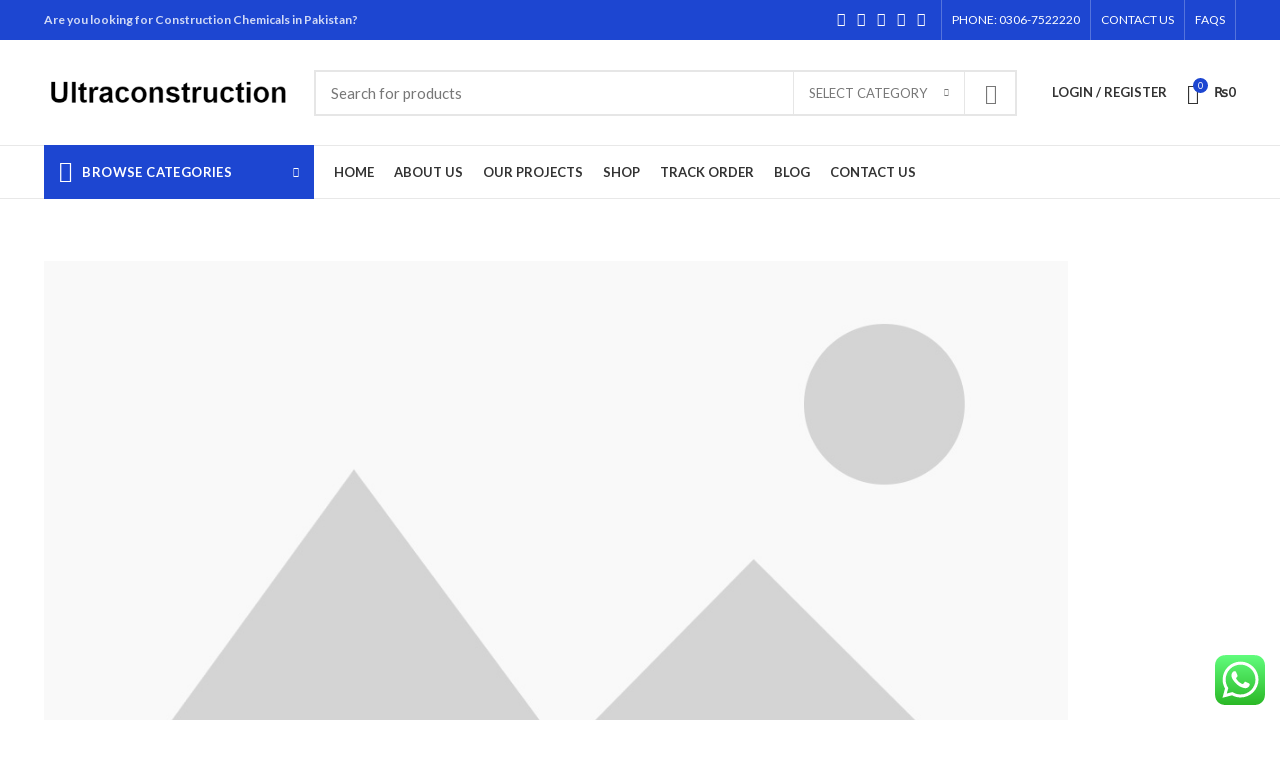

--- FILE ---
content_type: text/html; charset=UTF-8
request_url: https://ultraconstruction.pk/home-retail/
body_size: 31252
content:
<!DOCTYPE html>
<html lang="en-US">
<head><script></script>
	<!-- Global site tag (gtag.js) - Google Analytics -->
<script async src="https://www.googletagmanager.com/gtag/js?id=UA-206214850-1">
</script>
<script>
  window.dataLayer = window.dataLayer || [];
  function gtag(){dataLayer.push(arguments);}
  gtag('js', new Date());

  gtag('config', 'UA-206214850-1');
  gtag('config', 'AW-308839721');
  gtag('config', 'AW-308839721/Uwt8CKUFEKmKopMB', {
    'phone_conversion_number': '0306 7522220'
  });
</script>
	<script async src="https://pagead2.googlesyndication.com/pagead/js/adsbygoogle.js?client=ca-pub-7032705247496943"
     crossorigin="anonymous"></script>
	<meta name="google-adsense-account" content="ca-pub-7032705247496943">
	<meta charset="UTF-8">
	<link rel="profile" href="http://gmpg.org/xfn/11">
	<link rel="pingback" href="https://ultraconstruction.pk/xmlrpc.php">

			<script>window.MSInputMethodContext && document.documentMode && document.write('<script src="https://ultraconstruction.pk/wp-content/themes/woodmart/js/libs/ie11CustomProperties.min.js"><\/script>');</script>
		<meta name='robots' content='index, follow, max-image-preview:large, max-snippet:-1, max-video-preview:-1' />
	<style>img:is([sizes="auto" i], [sizes^="auto," i]) { contain-intrinsic-size: 3000px 1500px }</style>
	
	<!-- This site is optimized with the Yoast SEO plugin v26.8 - https://yoast.com/product/yoast-seo-wordpress/ -->
	<title>Home Retail - Ultra Construction</title>
	<link rel="canonical" href="https://ultraconstruction.pk/home-retail/" />
	<meta property="og:locale" content="en_US" />
	<meta property="og:type" content="article" />
	<meta property="og:title" content="Home Retail - Ultra Construction" />
	<meta property="og:description" content="22 Jun Furniture Minimalist Japanese-inspired furniture June 22, 2017 Posted by admin 0 comments Facebook Twitter Pinterest linkedin Telegram Ac" />
	<meta property="og:url" content="https://ultraconstruction.pk/home-retail/" />
	<meta property="og:site_name" content="Ultra Construction" />
	<meta property="og:image" content="http://dummy.xtemos.com/woodmart-elementor/demos/wp-content/uploads/sites/2/2017/06/wood-blog-placeholder.jpg" />
	<meta name="twitter:card" content="summary_large_image" />
	<meta name="twitter:label1" content="Est. reading time" />
	<meta name="twitter:data1" content="1 minute" />
	<script type="application/ld+json" class="yoast-schema-graph">{"@context":"https://schema.org","@graph":[{"@type":"WebPage","@id":"https://ultraconstruction.pk/home-retail/","url":"https://ultraconstruction.pk/home-retail/","name":"Home Retail - Ultra Construction","isPartOf":{"@id":"https://ultraconstruction.pk/#website"},"primaryImageOfPage":{"@id":"https://ultraconstruction.pk/home-retail/#primaryimage"},"image":{"@id":"https://ultraconstruction.pk/home-retail/#primaryimage"},"thumbnailUrl":"http://dummy.xtemos.com/woodmart-elementor/demos/wp-content/uploads/sites/2/2017/06/wood-blog-placeholder.jpg","datePublished":"2018-08-17T11:45:05+00:00","breadcrumb":{"@id":"https://ultraconstruction.pk/home-retail/#breadcrumb"},"inLanguage":"en-US","potentialAction":[{"@type":"ReadAction","target":["https://ultraconstruction.pk/home-retail/"]}]},{"@type":"ImageObject","inLanguage":"en-US","@id":"https://ultraconstruction.pk/home-retail/#primaryimage","url":"http://dummy.xtemos.com/woodmart-elementor/demos/wp-content/uploads/sites/2/2017/06/wood-blog-placeholder.jpg","contentUrl":"http://dummy.xtemos.com/woodmart-elementor/demos/wp-content/uploads/sites/2/2017/06/wood-blog-placeholder.jpg"},{"@type":"BreadcrumbList","@id":"https://ultraconstruction.pk/home-retail/#breadcrumb","itemListElement":[{"@type":"ListItem","position":1,"name":"Home","item":"https://ultraconstruction.pk/"},{"@type":"ListItem","position":2,"name":"Home Retail"}]},{"@type":"WebSite","@id":"https://ultraconstruction.pk/#website","url":"https://ultraconstruction.pk/","name":"Ultra Construction","description":"Building material online store","potentialAction":[{"@type":"SearchAction","target":{"@type":"EntryPoint","urlTemplate":"https://ultraconstruction.pk/?s={search_term_string}"},"query-input":{"@type":"PropertyValueSpecification","valueRequired":true,"valueName":"search_term_string"}}],"inLanguage":"en-US"}]}</script>
	<!-- / Yoast SEO plugin. -->


<link rel='dns-prefetch' href='//www.googletagmanager.com' />
<link rel='dns-prefetch' href='//fonts.googleapis.com' />
<link rel="alternate" type="application/rss+xml" title="Ultra Construction &raquo; Feed" href="https://ultraconstruction.pk/feed/" />
<link rel="alternate" type="application/rss+xml" title="Ultra Construction &raquo; Comments Feed" href="https://ultraconstruction.pk/comments/feed/" />

<link rel='stylesheet' id='ht_ctc_main_css-css' href='https://ultraconstruction.pk/wp-content/plugins/click-to-chat-for-whatsapp/new/inc/assets/css/main.css?ver=4.6' type='text/css' media='all' />
<link rel='stylesheet' id='wp-block-library-css' href='https://ultraconstruction.pk/wp-includes/css/dist/block-library/style.min.css?ver=6.7.2' type='text/css' media='all' />
<style id='safe-svg-svg-icon-style-inline-css' type='text/css'>
.safe-svg-cover{text-align:center}.safe-svg-cover .safe-svg-inside{display:inline-block;max-width:100%}.safe-svg-cover svg{height:100%;max-height:100%;max-width:100%;width:100%}

</style>
<style id='classic-theme-styles-inline-css' type='text/css'>
/*! This file is auto-generated */
.wp-block-button__link{color:#fff;background-color:#32373c;border-radius:9999px;box-shadow:none;text-decoration:none;padding:calc(.667em + 2px) calc(1.333em + 2px);font-size:1.125em}.wp-block-file__button{background:#32373c;color:#fff;text-decoration:none}
</style>
<style id='global-styles-inline-css' type='text/css'>
:root{--wp--preset--aspect-ratio--square: 1;--wp--preset--aspect-ratio--4-3: 4/3;--wp--preset--aspect-ratio--3-4: 3/4;--wp--preset--aspect-ratio--3-2: 3/2;--wp--preset--aspect-ratio--2-3: 2/3;--wp--preset--aspect-ratio--16-9: 16/9;--wp--preset--aspect-ratio--9-16: 9/16;--wp--preset--color--black: #000000;--wp--preset--color--cyan-bluish-gray: #abb8c3;--wp--preset--color--white: #ffffff;--wp--preset--color--pale-pink: #f78da7;--wp--preset--color--vivid-red: #cf2e2e;--wp--preset--color--luminous-vivid-orange: #ff6900;--wp--preset--color--luminous-vivid-amber: #fcb900;--wp--preset--color--light-green-cyan: #7bdcb5;--wp--preset--color--vivid-green-cyan: #00d084;--wp--preset--color--pale-cyan-blue: #8ed1fc;--wp--preset--color--vivid-cyan-blue: #0693e3;--wp--preset--color--vivid-purple: #9b51e0;--wp--preset--gradient--vivid-cyan-blue-to-vivid-purple: linear-gradient(135deg,rgba(6,147,227,1) 0%,rgb(155,81,224) 100%);--wp--preset--gradient--light-green-cyan-to-vivid-green-cyan: linear-gradient(135deg,rgb(122,220,180) 0%,rgb(0,208,130) 100%);--wp--preset--gradient--luminous-vivid-amber-to-luminous-vivid-orange: linear-gradient(135deg,rgba(252,185,0,1) 0%,rgba(255,105,0,1) 100%);--wp--preset--gradient--luminous-vivid-orange-to-vivid-red: linear-gradient(135deg,rgba(255,105,0,1) 0%,rgb(207,46,46) 100%);--wp--preset--gradient--very-light-gray-to-cyan-bluish-gray: linear-gradient(135deg,rgb(238,238,238) 0%,rgb(169,184,195) 100%);--wp--preset--gradient--cool-to-warm-spectrum: linear-gradient(135deg,rgb(74,234,220) 0%,rgb(151,120,209) 20%,rgb(207,42,186) 40%,rgb(238,44,130) 60%,rgb(251,105,98) 80%,rgb(254,248,76) 100%);--wp--preset--gradient--blush-light-purple: linear-gradient(135deg,rgb(255,206,236) 0%,rgb(152,150,240) 100%);--wp--preset--gradient--blush-bordeaux: linear-gradient(135deg,rgb(254,205,165) 0%,rgb(254,45,45) 50%,rgb(107,0,62) 100%);--wp--preset--gradient--luminous-dusk: linear-gradient(135deg,rgb(255,203,112) 0%,rgb(199,81,192) 50%,rgb(65,88,208) 100%);--wp--preset--gradient--pale-ocean: linear-gradient(135deg,rgb(255,245,203) 0%,rgb(182,227,212) 50%,rgb(51,167,181) 100%);--wp--preset--gradient--electric-grass: linear-gradient(135deg,rgb(202,248,128) 0%,rgb(113,206,126) 100%);--wp--preset--gradient--midnight: linear-gradient(135deg,rgb(2,3,129) 0%,rgb(40,116,252) 100%);--wp--preset--font-size--small: 13px;--wp--preset--font-size--medium: 20px;--wp--preset--font-size--large: 36px;--wp--preset--font-size--x-large: 42px;--wp--preset--font-family--inter: "Inter", sans-serif;--wp--preset--font-family--cardo: Cardo;--wp--preset--spacing--20: 0.44rem;--wp--preset--spacing--30: 0.67rem;--wp--preset--spacing--40: 1rem;--wp--preset--spacing--50: 1.5rem;--wp--preset--spacing--60: 2.25rem;--wp--preset--spacing--70: 3.38rem;--wp--preset--spacing--80: 5.06rem;--wp--preset--shadow--natural: 6px 6px 9px rgba(0, 0, 0, 0.2);--wp--preset--shadow--deep: 12px 12px 50px rgba(0, 0, 0, 0.4);--wp--preset--shadow--sharp: 6px 6px 0px rgba(0, 0, 0, 0.2);--wp--preset--shadow--outlined: 6px 6px 0px -3px rgba(255, 255, 255, 1), 6px 6px rgba(0, 0, 0, 1);--wp--preset--shadow--crisp: 6px 6px 0px rgba(0, 0, 0, 1);}:where(.is-layout-flex){gap: 0.5em;}:where(.is-layout-grid){gap: 0.5em;}body .is-layout-flex{display: flex;}.is-layout-flex{flex-wrap: wrap;align-items: center;}.is-layout-flex > :is(*, div){margin: 0;}body .is-layout-grid{display: grid;}.is-layout-grid > :is(*, div){margin: 0;}:where(.wp-block-columns.is-layout-flex){gap: 2em;}:where(.wp-block-columns.is-layout-grid){gap: 2em;}:where(.wp-block-post-template.is-layout-flex){gap: 1.25em;}:where(.wp-block-post-template.is-layout-grid){gap: 1.25em;}.has-black-color{color: var(--wp--preset--color--black) !important;}.has-cyan-bluish-gray-color{color: var(--wp--preset--color--cyan-bluish-gray) !important;}.has-white-color{color: var(--wp--preset--color--white) !important;}.has-pale-pink-color{color: var(--wp--preset--color--pale-pink) !important;}.has-vivid-red-color{color: var(--wp--preset--color--vivid-red) !important;}.has-luminous-vivid-orange-color{color: var(--wp--preset--color--luminous-vivid-orange) !important;}.has-luminous-vivid-amber-color{color: var(--wp--preset--color--luminous-vivid-amber) !important;}.has-light-green-cyan-color{color: var(--wp--preset--color--light-green-cyan) !important;}.has-vivid-green-cyan-color{color: var(--wp--preset--color--vivid-green-cyan) !important;}.has-pale-cyan-blue-color{color: var(--wp--preset--color--pale-cyan-blue) !important;}.has-vivid-cyan-blue-color{color: var(--wp--preset--color--vivid-cyan-blue) !important;}.has-vivid-purple-color{color: var(--wp--preset--color--vivid-purple) !important;}.has-black-background-color{background-color: var(--wp--preset--color--black) !important;}.has-cyan-bluish-gray-background-color{background-color: var(--wp--preset--color--cyan-bluish-gray) !important;}.has-white-background-color{background-color: var(--wp--preset--color--white) !important;}.has-pale-pink-background-color{background-color: var(--wp--preset--color--pale-pink) !important;}.has-vivid-red-background-color{background-color: var(--wp--preset--color--vivid-red) !important;}.has-luminous-vivid-orange-background-color{background-color: var(--wp--preset--color--luminous-vivid-orange) !important;}.has-luminous-vivid-amber-background-color{background-color: var(--wp--preset--color--luminous-vivid-amber) !important;}.has-light-green-cyan-background-color{background-color: var(--wp--preset--color--light-green-cyan) !important;}.has-vivid-green-cyan-background-color{background-color: var(--wp--preset--color--vivid-green-cyan) !important;}.has-pale-cyan-blue-background-color{background-color: var(--wp--preset--color--pale-cyan-blue) !important;}.has-vivid-cyan-blue-background-color{background-color: var(--wp--preset--color--vivid-cyan-blue) !important;}.has-vivid-purple-background-color{background-color: var(--wp--preset--color--vivid-purple) !important;}.has-black-border-color{border-color: var(--wp--preset--color--black) !important;}.has-cyan-bluish-gray-border-color{border-color: var(--wp--preset--color--cyan-bluish-gray) !important;}.has-white-border-color{border-color: var(--wp--preset--color--white) !important;}.has-pale-pink-border-color{border-color: var(--wp--preset--color--pale-pink) !important;}.has-vivid-red-border-color{border-color: var(--wp--preset--color--vivid-red) !important;}.has-luminous-vivid-orange-border-color{border-color: var(--wp--preset--color--luminous-vivid-orange) !important;}.has-luminous-vivid-amber-border-color{border-color: var(--wp--preset--color--luminous-vivid-amber) !important;}.has-light-green-cyan-border-color{border-color: var(--wp--preset--color--light-green-cyan) !important;}.has-vivid-green-cyan-border-color{border-color: var(--wp--preset--color--vivid-green-cyan) !important;}.has-pale-cyan-blue-border-color{border-color: var(--wp--preset--color--pale-cyan-blue) !important;}.has-vivid-cyan-blue-border-color{border-color: var(--wp--preset--color--vivid-cyan-blue) !important;}.has-vivid-purple-border-color{border-color: var(--wp--preset--color--vivid-purple) !important;}.has-vivid-cyan-blue-to-vivid-purple-gradient-background{background: var(--wp--preset--gradient--vivid-cyan-blue-to-vivid-purple) !important;}.has-light-green-cyan-to-vivid-green-cyan-gradient-background{background: var(--wp--preset--gradient--light-green-cyan-to-vivid-green-cyan) !important;}.has-luminous-vivid-amber-to-luminous-vivid-orange-gradient-background{background: var(--wp--preset--gradient--luminous-vivid-amber-to-luminous-vivid-orange) !important;}.has-luminous-vivid-orange-to-vivid-red-gradient-background{background: var(--wp--preset--gradient--luminous-vivid-orange-to-vivid-red) !important;}.has-very-light-gray-to-cyan-bluish-gray-gradient-background{background: var(--wp--preset--gradient--very-light-gray-to-cyan-bluish-gray) !important;}.has-cool-to-warm-spectrum-gradient-background{background: var(--wp--preset--gradient--cool-to-warm-spectrum) !important;}.has-blush-light-purple-gradient-background{background: var(--wp--preset--gradient--blush-light-purple) !important;}.has-blush-bordeaux-gradient-background{background: var(--wp--preset--gradient--blush-bordeaux) !important;}.has-luminous-dusk-gradient-background{background: var(--wp--preset--gradient--luminous-dusk) !important;}.has-pale-ocean-gradient-background{background: var(--wp--preset--gradient--pale-ocean) !important;}.has-electric-grass-gradient-background{background: var(--wp--preset--gradient--electric-grass) !important;}.has-midnight-gradient-background{background: var(--wp--preset--gradient--midnight) !important;}.has-small-font-size{font-size: var(--wp--preset--font-size--small) !important;}.has-medium-font-size{font-size: var(--wp--preset--font-size--medium) !important;}.has-large-font-size{font-size: var(--wp--preset--font-size--large) !important;}.has-x-large-font-size{font-size: var(--wp--preset--font-size--x-large) !important;}
:where(.wp-block-post-template.is-layout-flex){gap: 1.25em;}:where(.wp-block-post-template.is-layout-grid){gap: 1.25em;}
:where(.wp-block-columns.is-layout-flex){gap: 2em;}:where(.wp-block-columns.is-layout-grid){gap: 2em;}
:root :where(.wp-block-pullquote){font-size: 1.5em;line-height: 1.6;}
</style>
<link rel='stylesheet' id='wpsm_servicebox-font-awesome-front-css' href='https://ultraconstruction.pk/wp-content/plugins/service-box/assets/css/font-awesome/css/font-awesome.min.css?ver=6.7.2' type='text/css' media='all' />
<link rel='stylesheet' id='wpsm_servicebox_bootstrap-front-css' href='https://ultraconstruction.pk/wp-content/plugins/service-box/assets/css/bootstrap-front.css?ver=6.7.2' type='text/css' media='all' />
<link rel='stylesheet' id='wpsm_servicebox_owl-carousel-css-css' href='https://ultraconstruction.pk/wp-content/plugins/service-box/assets/css/owl.carousel.min.css?ver=6.7.2' type='text/css' media='all' />
<style id='woocommerce-inline-inline-css' type='text/css'>
.woocommerce form .form-row .required { visibility: visible; }
</style>
<link rel='stylesheet' id='js_composer_front-css' href='https://ultraconstruction.pk/wp-content/plugins/js_composer/assets/css/js_composer.min.css?ver=6.10.0' type='text/css' media='all' />
<link rel='stylesheet' id='bootstrap-css' href='https://ultraconstruction.pk/wp-content/themes/woodmart/css/bootstrap.min.css?ver=6.1.4' type='text/css' media='all' />
<link rel='stylesheet' id='woodmart-style-css' href='https://ultraconstruction.pk/wp-content/themes/woodmart/css/parts/base.min.css?ver=6.1.4' type='text/css' media='all' />
<link rel='stylesheet' id='wd-widget-wd-recent-posts-css' href='https://ultraconstruction.pk/wp-content/themes/woodmart/css/parts/widget-wd-recent-posts.min.css?ver=6.1.4' type='text/css' media='all' />
<link rel='stylesheet' id='wd-widget-nav-css' href='https://ultraconstruction.pk/wp-content/themes/woodmart/css/parts/widget-nav.min.css?ver=6.1.4' type='text/css' media='all' />
<link rel='stylesheet' id='wd-widget-wd-layered-nav-product-cat-css' href='https://ultraconstruction.pk/wp-content/themes/woodmart/css/parts/woo-widget-wd-layered-nav-product-cat.min.css?ver=6.1.4' type='text/css' media='all' />
<link rel='stylesheet' id='wd-widget-product-list-css' href='https://ultraconstruction.pk/wp-content/themes/woodmart/css/parts/woo-widget-product-list.min.css?ver=6.1.4' type='text/css' media='all' />
<link rel='stylesheet' id='wd-widget-slider-price-filter-css' href='https://ultraconstruction.pk/wp-content/themes/woodmart/css/parts/woo-widget-slider-price-filter.min.css?ver=6.1.4' type='text/css' media='all' />
<link rel='stylesheet' id='wd-footer-base-css' href='https://ultraconstruction.pk/wp-content/themes/woodmart/css/parts/footer-base.min.css?ver=6.1.4' type='text/css' media='all' />
<link rel='stylesheet' id='wd-wp-gutenberg-css' href='https://ultraconstruction.pk/wp-content/themes/woodmart/css/parts/wp-gutenberg.min.css?ver=6.1.4' type='text/css' media='all' />
<link rel='stylesheet' id='wd-wpcf7-css' href='https://ultraconstruction.pk/wp-content/themes/woodmart/css/parts/int-wpcf7.min.css?ver=6.1.4' type='text/css' media='all' />
<link rel='stylesheet' id='wd-mc4wp-css' href='https://ultraconstruction.pk/wp-content/themes/woodmart/css/parts/wpb-int-mc4wp.min.css?ver=6.1.4' type='text/css' media='all' />
<link rel='stylesheet' id='wd-revolution-slider-css' href='https://ultraconstruction.pk/wp-content/themes/woodmart/css/parts/int-revolution-slider.min.css?ver=6.1.4' type='text/css' media='all' />
<link rel='stylesheet' id='wd-wpbakery-base-css' href='https://ultraconstruction.pk/wp-content/themes/woodmart/css/parts/int-wpbakery-base.min.css?ver=6.1.4' type='text/css' media='all' />
<link rel='stylesheet' id='wd-woocommerce-base-css' href='https://ultraconstruction.pk/wp-content/themes/woodmart/css/parts/woocommerce-base.min.css?ver=6.1.4' type='text/css' media='all' />
<link rel='stylesheet' id='wd-header-base-css' href='https://ultraconstruction.pk/wp-content/themes/woodmart/css/parts/header-base.min.css?ver=6.1.4' type='text/css' media='all' />
<link rel='stylesheet' id='wd-mod-tools-css' href='https://ultraconstruction.pk/wp-content/themes/woodmart/css/parts/mod-tools.min.css?ver=6.1.4' type='text/css' media='all' />
<link rel='stylesheet' id='wd-header-elements-base-css' href='https://ultraconstruction.pk/wp-content/themes/woodmart/css/parts/header-el-base.min.css?ver=6.1.4' type='text/css' media='all' />
<link rel='stylesheet' id='wd-social-icons-css' href='https://ultraconstruction.pk/wp-content/themes/woodmart/css/parts/el-social-icons.min.css?ver=6.1.4' type='text/css' media='all' />
<link rel='stylesheet' id='wd-header-divider-css' href='https://ultraconstruction.pk/wp-content/themes/woodmart/css/parts/header-el-divider.min.css?ver=6.1.4' type='text/css' media='all' />
<link rel='stylesheet' id='wd-header-search-css' href='https://ultraconstruction.pk/wp-content/themes/woodmart/css/parts/header-el-search.min.css?ver=6.1.4' type='text/css' media='all' />
<link rel='stylesheet' id='wd-header-search-form-css' href='https://ultraconstruction.pk/wp-content/themes/woodmart/css/parts/header-el-search-form.min.css?ver=6.1.4' type='text/css' media='all' />
<link rel='stylesheet' id='wd-header-my-account-css' href='https://ultraconstruction.pk/wp-content/themes/woodmart/css/parts/header-el-my-account.min.css?ver=6.1.4' type='text/css' media='all' />
<link rel='stylesheet' id='wd-header-cart-side-css' href='https://ultraconstruction.pk/wp-content/themes/woodmart/css/parts/header-el-cart-side.min.css?ver=6.1.4' type='text/css' media='all' />
<link rel='stylesheet' id='wd-header-cart-css' href='https://ultraconstruction.pk/wp-content/themes/woodmart/css/parts/header-el-cart.min.css?ver=6.1.4' type='text/css' media='all' />
<link rel='stylesheet' id='wd-widget-shopping-cart-css' href='https://ultraconstruction.pk/wp-content/themes/woodmart/css/parts/woo-widget-shopping-cart.min.css?ver=6.1.4' type='text/css' media='all' />
<link rel='stylesheet' id='wd-header-categories-nav-css' href='https://ultraconstruction.pk/wp-content/themes/woodmart/css/parts/header-el-category-nav.min.css?ver=6.1.4' type='text/css' media='all' />
<link rel='stylesheet' id='wd-scroll-top-css' href='https://ultraconstruction.pk/wp-content/themes/woodmart/css/parts/opt-scrolltotop.min.css?ver=6.1.4' type='text/css' media='all' />
<link rel='stylesheet' id='wd-header-my-account-sidebar-css' href='https://ultraconstruction.pk/wp-content/themes/woodmart/css/parts/header-el-my-account-sidebar.min.css?ver=6.1.4' type='text/css' media='all' />
<link rel='stylesheet' id='xts-style-header_528910-css' href='https://ultraconstruction.pk/wp-content/uploads/2024/07/xts-header_528910-1722106167.css?ver=6.1.4' type='text/css' media='all' />
<link rel='stylesheet' id='xts-style-theme_settings_default-css' href='https://ultraconstruction.pk/wp-content/uploads/2024/07/xts-theme_settings_default-1722096839.css?ver=6.1.4' type='text/css' media='all' />
<link rel='stylesheet' id='xts-google-fonts-css' href='https://fonts.googleapis.com/css?family=Lato%3A400%2C700%7CPoppins%3A400%2C600%2C500&#038;ver=6.1.4' type='text/css' media='all' />
<link rel='stylesheet' id='call-now-button-modern-style-css' href='https://ultraconstruction.pk/wp-content/plugins/call-now-button/resources/style/modern.css?ver=1.4.10' type='text/css' media='all' />
<!--n2css--><script type="text/javascript" id="woocommerce-google-analytics-integration-gtag-js-after">
/* <![CDATA[ */
/* Google Analytics for WooCommerce (gtag.js) */
					window.dataLayer = window.dataLayer || [];
					function gtag(){dataLayer.push(arguments);}
					// Set up default consent state.
					for ( const mode of [{"analytics_storage":"denied","ad_storage":"denied","ad_user_data":"denied","ad_personalization":"denied","region":["AT","BE","BG","HR","CY","CZ","DK","EE","FI","FR","DE","GR","HU","IS","IE","IT","LV","LI","LT","LU","MT","NL","NO","PL","PT","RO","SK","SI","ES","SE","GB","CH"]}] || [] ) {
						gtag( "consent", "default", { "wait_for_update": 500, ...mode } );
					}
					gtag("js", new Date());
					gtag("set", "developer_id.dOGY3NW", true);
					gtag("config", "UA-206214850-1", {"track_404":true,"allow_google_signals":true,"logged_in":false,"linker":{"domains":[],"allow_incoming":false},"custom_map":{"dimension1":"logged_in"}});
/* ]]> */
</script>
<script type="text/javascript" src="https://ultraconstruction.pk/wp-includes/js/jquery/jquery.min.js?ver=3.7.1" id="jquery-core-js"></script>
<script type="text/javascript" src="https://ultraconstruction.pk/wp-includes/js/jquery/jquery-migrate.min.js?ver=3.4.1" id="jquery-migrate-js"></script>
<script type="text/javascript" src="https://ultraconstruction.pk/wp-content/plugins/service-box/assets/js/owl.carousel.min.js?ver=1" id="wpsm_servicebox_owl.carousel.min.js-js"></script>
<script type="text/javascript" src="https://ultraconstruction.pk/wp-content/plugins/woocommerce/assets/js/jquery-blockui/jquery.blockUI.min.js?ver=2.7.0-wc.9.1.5" id="jquery-blockui-js" data-wp-strategy="defer"></script>
<script type="text/javascript" id="wc-add-to-cart-js-extra">
/* <![CDATA[ */
var wc_add_to_cart_params = {"ajax_url":"\/wp-admin\/admin-ajax.php","wc_ajax_url":"\/?wc-ajax=%%endpoint%%","i18n_view_cart":"View cart","cart_url":"https:\/\/ultraconstruction.pk\/cart\/","is_cart":"","cart_redirect_after_add":"yes"};
/* ]]> */
</script>
<script type="text/javascript" src="https://ultraconstruction.pk/wp-content/plugins/woocommerce/assets/js/frontend/add-to-cart.min.js?ver=9.1.5" id="wc-add-to-cart-js" data-wp-strategy="defer"></script>
<script type="text/javascript" src="https://ultraconstruction.pk/wp-content/plugins/woocommerce/assets/js/js-cookie/js.cookie.min.js?ver=2.1.4-wc.9.1.5" id="js-cookie-js" defer="defer" data-wp-strategy="defer"></script>
<script type="text/javascript" id="woocommerce-js-extra">
/* <![CDATA[ */
var woocommerce_params = {"ajax_url":"\/wp-admin\/admin-ajax.php","wc_ajax_url":"\/?wc-ajax=%%endpoint%%"};
/* ]]> */
</script>
<script type="text/javascript" src="https://ultraconstruction.pk/wp-content/plugins/woocommerce/assets/js/frontend/woocommerce.min.js?ver=9.1.5" id="woocommerce-js" defer="defer" data-wp-strategy="defer"></script>
<script type="text/javascript" src="https://ultraconstruction.pk/wp-content/plugins/js_composer/assets/js/vendors/woocommerce-add-to-cart.js?ver=6.10.0" id="vc_woocommerce-add-to-cart-js-js"></script>
<script type="text/javascript" src="https://ultraconstruction.pk/wp-content/themes/woodmart/js/libs/device.min.js?ver=6.1.4" id="wd-device-library-js"></script>
<link rel="https://api.w.org/" href="https://ultraconstruction.pk/wp-json/" /><link rel="alternate" title="JSON" type="application/json" href="https://ultraconstruction.pk/wp-json/wp/v2/pages/1724" /><link rel="EditURI" type="application/rsd+xml" title="RSD" href="https://ultraconstruction.pk/xmlrpc.php?rsd" />
<meta name="generator" content="WordPress 6.7.2" />
<meta name="generator" content="WooCommerce 9.1.5" />
<link rel='shortlink' href='https://ultraconstruction.pk/?p=1724' />
<link rel="alternate" title="oEmbed (JSON)" type="application/json+oembed" href="https://ultraconstruction.pk/wp-json/oembed/1.0/embed?url=https%3A%2F%2Fultraconstruction.pk%2Fhome-retail%2F" />
<link rel="alternate" title="oEmbed (XML)" type="text/xml+oembed" href="https://ultraconstruction.pk/wp-json/oembed/1.0/embed?url=https%3A%2F%2Fultraconstruction.pk%2Fhome-retail%2F&#038;format=xml" />
<meta name="generator" content="performance-lab 3.3.1; plugins: ">
<script type='text/javascript'>
/* <![CDATA[ */
var VPData = {"version":"3.3.9","pro":false,"__":{"couldnt_retrieve_vp":"Couldn't retrieve Visual Portfolio ID.","pswp_close":"Close (Esc)","pswp_share":"Share","pswp_fs":"Toggle fullscreen","pswp_zoom":"Zoom in\/out","pswp_prev":"Previous (arrow left)","pswp_next":"Next (arrow right)","pswp_share_fb":"Share on Facebook","pswp_share_tw":"Tweet","pswp_share_pin":"Pin it","pswp_download":"Download","fancybox_close":"Close","fancybox_next":"Next","fancybox_prev":"Previous","fancybox_error":"The requested content cannot be loaded. <br \/> Please try again later.","fancybox_play_start":"Start slideshow","fancybox_play_stop":"Pause slideshow","fancybox_full_screen":"Full screen","fancybox_thumbs":"Thumbnails","fancybox_download":"Download","fancybox_share":"Share","fancybox_zoom":"Zoom"},"settingsPopupGallery":{"enable_on_wordpress_images":false,"vendor":"fancybox","deep_linking":false,"deep_linking_url_to_share_images":false,"show_arrows":true,"show_counter":true,"show_zoom_button":true,"show_fullscreen_button":true,"show_share_button":true,"show_close_button":true,"show_thumbs":true,"show_download_button":false,"show_slideshow":false,"click_to_zoom":true,"restore_focus":true},"screenSizes":[320,576,768,992,1200]};
/* ]]> */
</script>
		<noscript>
			<style type="text/css">
				.vp-portfolio__preloader-wrap{display:none}.vp-portfolio__filter-wrap,.vp-portfolio__items-wrap,.vp-portfolio__pagination-wrap,.vp-portfolio__sort-wrap{opacity:1;visibility:visible}.vp-portfolio__item .vp-portfolio__item-img noscript+img,.vp-portfolio__thumbnails-wrap{display:none}
			</style>
		</noscript>
		<meta name="theme-color" content="">					<meta name="viewport" content="width=device-width, initial-scale=1.0, maximum-scale=1.0, user-scalable=no">
							
						<noscript><style>.woocommerce-product-gallery{ opacity: 1 !important; }</style></noscript>
	<meta name="generator" content="Powered by WPBakery Page Builder - drag and drop page builder for WordPress."/>
		<style type="text/css">
			/* If html does not have either class, do not show lazy loaded images. */
			html:not(.vp-lazyload-enabled):not(.js) .vp-lazyload {
				display: none;
			}
		</style>
		<script>
			document.documentElement.classList.add(
				'vp-lazyload-enabled'
			);
		</script>
		<meta name="generator" content="Powered by Slider Revolution 6.6.7 - responsive, Mobile-Friendly Slider Plugin for WordPress with comfortable drag and drop interface." />
<style class='wp-fonts-local' type='text/css'>
@font-face{font-family:Inter;font-style:normal;font-weight:300 900;font-display:fallback;src:url('https://ultraconstruction.pk/wp-content/plugins/woocommerce/assets/fonts/Inter-VariableFont_slnt,wght.woff2') format('woff2');font-stretch:normal;}
@font-face{font-family:Cardo;font-style:normal;font-weight:400;font-display:fallback;src:url('https://ultraconstruction.pk/wp-content/plugins/woocommerce/assets/fonts/cardo_normal_400.woff2') format('woff2');}
</style>
<script>function setREVStartSize(e){
			//window.requestAnimationFrame(function() {
				window.RSIW = window.RSIW===undefined ? window.innerWidth : window.RSIW;
				window.RSIH = window.RSIH===undefined ? window.innerHeight : window.RSIH;
				try {
					var pw = document.getElementById(e.c).parentNode.offsetWidth,
						newh;
					pw = pw===0 || isNaN(pw) || (e.l=="fullwidth" || e.layout=="fullwidth") ? window.RSIW : pw;
					e.tabw = e.tabw===undefined ? 0 : parseInt(e.tabw);
					e.thumbw = e.thumbw===undefined ? 0 : parseInt(e.thumbw);
					e.tabh = e.tabh===undefined ? 0 : parseInt(e.tabh);
					e.thumbh = e.thumbh===undefined ? 0 : parseInt(e.thumbh);
					e.tabhide = e.tabhide===undefined ? 0 : parseInt(e.tabhide);
					e.thumbhide = e.thumbhide===undefined ? 0 : parseInt(e.thumbhide);
					e.mh = e.mh===undefined || e.mh=="" || e.mh==="auto" ? 0 : parseInt(e.mh,0);
					if(e.layout==="fullscreen" || e.l==="fullscreen")
						newh = Math.max(e.mh,window.RSIH);
					else{
						e.gw = Array.isArray(e.gw) ? e.gw : [e.gw];
						for (var i in e.rl) if (e.gw[i]===undefined || e.gw[i]===0) e.gw[i] = e.gw[i-1];
						e.gh = e.el===undefined || e.el==="" || (Array.isArray(e.el) && e.el.length==0)? e.gh : e.el;
						e.gh = Array.isArray(e.gh) ? e.gh : [e.gh];
						for (var i in e.rl) if (e.gh[i]===undefined || e.gh[i]===0) e.gh[i] = e.gh[i-1];
											
						var nl = new Array(e.rl.length),
							ix = 0,
							sl;
						e.tabw = e.tabhide>=pw ? 0 : e.tabw;
						e.thumbw = e.thumbhide>=pw ? 0 : e.thumbw;
						e.tabh = e.tabhide>=pw ? 0 : e.tabh;
						e.thumbh = e.thumbhide>=pw ? 0 : e.thumbh;
						for (var i in e.rl) nl[i] = e.rl[i]<window.RSIW ? 0 : e.rl[i];
						sl = nl[0];
						for (var i in nl) if (sl>nl[i] && nl[i]>0) { sl = nl[i]; ix=i;}
						var m = pw>(e.gw[ix]+e.tabw+e.thumbw) ? 1 : (pw-(e.tabw+e.thumbw)) / (e.gw[ix]);
						newh =  (e.gh[ix] * m) + (e.tabh + e.thumbh);
					}
					var el = document.getElementById(e.c);
					if (el!==null && el) el.style.height = newh+"px";
					el = document.getElementById(e.c+"_wrapper");
					if (el!==null && el) {
						el.style.height = newh+"px";
						el.style.display = "block";
					}
				} catch(e){
					console.log("Failure at Presize of Slider:" + e)
				}
			//});
		  };</script>
		<style type="text/css" id="wp-custom-css">
			1D46D1
		</style>
		<style>
		
		</style><noscript><style> .wpb_animate_when_almost_visible { opacity: 1; }</style></noscript><script></script><script data-rlskip="1" id="rl-sdk-js-0">!function(e,r,a,t){var n="searchParams",l="append",i="getTime",o="Date",d=e.rlPageData||{},f=d.rlCached;r.cookie="rlCached="+(f?"1":"0")+"; path=/;";let c=new e[o];function h(r){if(!r)return;let a=new e[o](r);return a&&a.getFullYear()>1970&&a<c}let u=h(d.exp),p=h(d.rlModified);(!f||u||p)&&!a&&setTimeout(function r(){let a=new e[o](p?d.rlModified:t);if(u){let f=new e[o](d.exp);f>a&&(a=f)}var h=new URL(location.href);h[n][l]("rl-warmup","1"),h[n][l]("rl-rand",c[i]()),h[n][l]("rl-only-after",a[i]()),fetch(h)},1e3)}(this,document,"","2026-01-21T14:36:46+00:00");</script></head>

<body class="page-template-default page page-id-1724 theme-woodmart woocommerce-no-js wrapper-full-width  categories-accordion-on woodmart-ajax-shop-on offcanvas-sidebar-mobile offcanvas-sidebar-tablet wpb-js-composer js-comp-ver-6.10.0 vc_responsive">
				
	
	<div class="website-wrapper">
									<header class="whb-header whb-sticky-shadow whb-scroll-slide whb-sticky-clone">
					<div class="whb-main-header">
	
<div class="whb-row whb-top-bar whb-not-sticky-row whb-with-bg whb-without-border whb-color-light whb-flex-flex-middle">
	<div class="container">
		<div class="whb-flex-row whb-top-bar-inner">
			<div class="whb-column whb-col-left whb-visible-lg">
	
<div class="wd-header-text set-cont-mb-s reset-last-child "><strong>Are you looking for Construction Chemicals in Pakistan?</strong></div>
</div>
<div class="whb-column whb-col-center whb-visible-lg whb-empty-column">
	</div>
<div class="whb-column whb-col-right whb-visible-lg">
	
			<div class="wd-social-icons text-center icons-design-default icons-size- color-scheme-light social-share social-form-circle">
									<a rel="noopener noreferrer nofollow" href="https://www.facebook.com/sharer/sharer.php?u=https://ultraconstruction.pk/home-retail/" target="_blank" class=" wd-social-icon social-facebook">
						<span class="wd-icon"></span>
											</a>
				
									<a rel="noopener noreferrer nofollow" href="https://twitter.com/share?url=https://ultraconstruction.pk/home-retail/" target="_blank" class=" wd-social-icon social-twitter">
						<span class="wd-icon"></span>
											</a>
				
				
				
				
									<a rel="noopener noreferrer nofollow" href="https://pinterest.com/pin/create/button/?url=https://ultraconstruction.pk/home-retail/&media=https://ultraconstruction.pk/wp-includes/images/media/default.svg&description=Home+Retail" target="_blank" class=" wd-social-icon social-pinterest">
						<span class="wd-icon"></span>
											</a>
				
				
									<a rel="noopener noreferrer nofollow" href="https://www.linkedin.com/shareArticle?mini=true&url=https://ultraconstruction.pk/home-retail/" target="_blank" class=" wd-social-icon social-linkedin">
						<span class="wd-icon"></span>
											</a>
				
				
				
				
				
				
				
				
				
				
								
								
				
									<a rel="noopener noreferrer nofollow" href="https://telegram.me/share/url?url=https://ultraconstruction.pk/home-retail/" target="_blank" class=" wd-social-icon social-tg">
						<span class="wd-icon"></span>
											</a>
								
				
			</div>

		<div class="wd-header-divider wd-full-height "></div><div class="wd-header-nav wd-header-secondary-nav text-right wd-full-height" role="navigation">
	<ul id="menu-top-bar-right" class="menu wd-nav wd-nav-secondary wd-style-bordered"><li id="menu-item-12384" class="menu-item menu-item-type-custom menu-item-object-custom menu-item-12384 item-level-0 menu-simple-dropdown wd-event-hover"><a href="tel:%20923067522220" class="woodmart-nav-link"><span class="nav-link-text">Phone: 0306-7522220</span></a></li>
<li id="menu-item-402" class="menu-item menu-item-type-custom menu-item-object-custom menu-item-402 item-level-0 menu-simple-dropdown wd-event-hover"><a href="https://ultraconstruction.pk/contact-us/" class="woodmart-nav-link"><span class="nav-link-text">CONTACT US</span></a></li>
<li id="menu-item-401" class="menu-item menu-item-type-custom menu-item-object-custom menu-item-401 item-level-0 menu-simple-dropdown wd-event-hover"><a href="https://ultraconstruction.pk/faqs/" class="woodmart-nav-link"><span class="nav-link-text">FAQs</span></a></li>
</ul></div><!--END MAIN-NAV-->
<div class="wd-header-divider wd-full-height "></div></div>
<div class="whb-column whb-col-mobile whb-hidden-lg">
	
			<div class="wd-social-icons text-center icons-design-default icons-size- color-scheme-light social-share social-form-circle">
									<a rel="noopener noreferrer nofollow" href="https://www.facebook.com/sharer/sharer.php?u=https://ultraconstruction.pk/home-retail/" target="_blank" class=" wd-social-icon social-facebook">
						<span class="wd-icon"></span>
											</a>
				
									<a rel="noopener noreferrer nofollow" href="https://twitter.com/share?url=https://ultraconstruction.pk/home-retail/" target="_blank" class=" wd-social-icon social-twitter">
						<span class="wd-icon"></span>
											</a>
				
				
				
				
									<a rel="noopener noreferrer nofollow" href="https://pinterest.com/pin/create/button/?url=https://ultraconstruction.pk/home-retail/&media=https://ultraconstruction.pk/wp-includes/images/media/default.svg&description=Home+Retail" target="_blank" class=" wd-social-icon social-pinterest">
						<span class="wd-icon"></span>
											</a>
				
				
									<a rel="noopener noreferrer nofollow" href="https://www.linkedin.com/shareArticle?mini=true&url=https://ultraconstruction.pk/home-retail/" target="_blank" class=" wd-social-icon social-linkedin">
						<span class="wd-icon"></span>
											</a>
				
				
				
				
				
				
				
				
				
				
								
								
				
									<a rel="noopener noreferrer nofollow" href="https://telegram.me/share/url?url=https://ultraconstruction.pk/home-retail/" target="_blank" class=" wd-social-icon social-tg">
						<span class="wd-icon"></span>
											</a>
								
				
			</div>

		</div>
		</div>
	</div>
</div>

<div class="whb-row whb-general-header whb-not-sticky-row whb-without-bg whb-border-fullwidth whb-color-dark whb-flex-flex-middle">
	<div class="container">
		<div class="whb-flex-row whb-general-header-inner">
			<div class="whb-column whb-col-left whb-visible-lg">
	<div class="site-logo 
">
	<a href="https://ultraconstruction.pk/" class="wd-logo wd-main-logo" rel="home">
		<img src="https://ultraconstruction.pk/wp-content/uploads/2024/07/Screenshot-2024-07-27-144708.png" alt="Ultra Construction" style="max-width: 250px;" />	</a>
	</div>
</div>
<div class="whb-column whb-col-center whb-visible-lg">
				<div class="wd-search-form wd-header-search-form">
								<form role="search" method="get" class="searchform  wd-with-cat wd-style-default woodmart-ajax-search" action="https://ultraconstruction.pk/"  data-thumbnail="1" data-price="1" data-post_type="product" data-count="20" data-sku="0" data-symbols_count="3">
					<input type="text" class="s" placeholder="Search for products" value="" name="s" aria-label="Search" title="Search for products" />
					<input type="hidden" name="post_type" value="product">
								<div class="wd-search-cat wd-scroll">
				<input type="hidden" name="product_cat" value="0">
				<a href="#" rel="nofollow" data-val="0">
					<span>
						Select category					</span>
				</a>
				<div class="wd-dropdown wd-dropdown-search-cat wd-dropdown-menu wd-scroll-content wd-design-default">
					<ul class="wd-sub-menu">
						<li style="display:none;"><a href="#" data-val="0">Select category</a></li>
							<li class="cat-item cat-item-1327"><a class="pf-value" href="https://ultraconstruction.pk/product-category/adhesives/" data-val="adhesives" data-title="Adhesives" >Adhesives</a>
</li>
	<li class="cat-item cat-item-66"><a class="pf-value" href="https://ultraconstruction.pk/product-category/bitumen-coating/" data-val="bitumen-coating" data-title="Bitumen Coating" >Bitumen Coating</a>
</li>
	<li class="cat-item cat-item-26"><a class="pf-value" href="https://ultraconstruction.pk/product-category/bitumen-sealents/" data-val="bitumen-sealents" data-title="Bitumen Sealents" >Bitumen Sealents</a>
</li>
	<li class="cat-item cat-item-31"><a class="pf-value" href="https://ultraconstruction.pk/product-category/concrete-admixtures/" data-val="concrete-admixtures" data-title="Concrete Admixtures" >Concrete Admixtures</a>
</li>
	<li class="cat-item cat-item-1321"><a class="pf-value" href="https://ultraconstruction.pk/product-category/concrete-repairs/" data-val="concrete-repairs" data-title="Concrete Repairs" >Concrete Repairs</a>
</li>
	<li class="cat-item cat-item-1328"><a class="pf-value" href="https://ultraconstruction.pk/product-category/construction-chemicals/" data-val="construction-chemicals" data-title="Construction Chemicals" >Construction Chemicals</a>
</li>
	<li class="cat-item cat-item-2073"><a class="pf-value" href="https://ultraconstruction.pk/product-category/glass-wool-insulation/" data-val="glass-wool-insulation" data-title="Glass wool insulation" >Glass wool insulation</a>
</li>
	<li class="cat-item cat-item-1322"><a class="pf-value" href="https://ultraconstruction.pk/product-category/grouts-anchors/" data-val="grouts-anchors" data-title="Grouts and Anchors" >Grouts and Anchors</a>
</li>
	<li class="cat-item cat-item-41"><a class="pf-value" href="https://ultraconstruction.pk/product-category/heat-proofing/" data-val="heat-proofing" data-title="Heat proofing" >Heat proofing</a>
</li>
	<li class="cat-item cat-item-65"><a class="pf-value" href="https://ultraconstruction.pk/product-category/industrial-flooring/" data-val="industrial-flooring" data-title="Industrial Flooring" >Industrial Flooring</a>
</li>
	<li class="cat-item cat-item-1324"><a class="pf-value" href="https://ultraconstruction.pk/product-category/industrial-floorings/" data-val="industrial-floorings" data-title="Industrial Floorings" >Industrial Floorings</a>
</li>
	<li class="cat-item cat-item-1325"><a class="pf-value" href="https://ultraconstruction.pk/product-category/protective-coatings/" data-val="protective-coatings" data-title="Protective Coatings" >Protective Coatings</a>
</li>
	<li class="cat-item cat-item-2094"><a class="pf-value" href="https://ultraconstruction.pk/product-category/rockwool-insulation/" data-val="rockwool-insulation" data-title="Rockwool insulation" >Rockwool insulation</a>
</li>
	<li class="cat-item cat-item-2083"><a class="pf-value" href="https://ultraconstruction.pk/product-category/thermal-insulation-material/" data-val="thermal-insulation-material" data-title="Thermal insulation material" >Thermal insulation material</a>
</li>
	<li class="cat-item cat-item-1320"><a class="pf-value" href="https://ultraconstruction.pk/product-category/ultra-adhesives/" data-val="ultra-adhesives" data-title="Ultra Adhesives" >Ultra Adhesives</a>
</li>
	<li class="cat-item cat-item-15"><a class="pf-value" href="https://ultraconstruction.pk/product-category/unicorn/" data-val="unicorn" data-title="Unicorn" >Unicorn</a>
</li>
	<li class="cat-item cat-item-19"><a class="pf-value" href="https://ultraconstruction.pk/product-category/water-proofings/" data-val="water-proofings" data-title="Water Proofings" >Water Proofings</a>
</li>
					</ul>
				</div>
			</div>
								<button type="submit" class="searchsubmit">
						<span>
							Search						</span>
											</button>
				</form>
													<div class="search-results-wrapper">
						<div class="wd-dropdown-results wd-scroll wd-dropdown">
							<div class="wd-scroll-content"></div>
						</div>

											</div>
							</div>
		</div>
<div class="whb-column whb-col-right whb-visible-lg">
	<div class="whb-space-element " style="width:15px;"></div><div class="wd-header-my-account wd-tools-element wd-event-hover  wd-account-style-text login-side-opener">
			<a href="https://ultraconstruction.pk/my-account/" title="My account">
			<span class="wd-tools-icon">
							</span>
			<span class="wd-tools-text">
				Login / Register			</span>
		</a>
		
			</div>

<div class="wd-header-cart wd-tools-element wd-design-2 cart-widget-opener">
	<a href="https://ultraconstruction.pk/cart/" title="Shopping cart">
		<span class="wd-tools-icon wd-icon-alt">
													<span class="wd-cart-number">0 <span>items</span></span>
							</span>
		<span class="wd-tools-text">
			
			<span class="subtotal-divider">/</span>
						<span class="wd-cart-subtotal"><span class="woocommerce-Price-amount amount"><bdi><span class="woocommerce-Price-currencySymbol">&#8360;</span>0</bdi></span></span>
				</span>
	</a>
	</div>
</div>
<div class="whb-column whb-mobile-left whb-hidden-lg">
	<div class="wd-tools-element wd-header-mobile-nav wd-style-text">
	<a href="#" rel="nofollow">
		<span class="wd-tools-icon">
					</span>
	
		<span class="wd-tools-text">Menu</span>
	</a>
</div><!--END wd-header-mobile-nav--></div>
<div class="whb-column whb-mobile-center whb-hidden-lg">
	<div class="site-logo 
">
	<a href="https://ultraconstruction.pk/" class="wd-logo wd-main-logo" rel="home">
		<img src="https://ultraconstruction.pk/wp-content/uploads/2024/07/Screenshot-2024-07-27-144708.png" alt="Ultra Construction" style="max-width: 179px;" />	</a>
	</div>
</div>
<div class="whb-column whb-mobile-right whb-hidden-lg">
	
<div class="wd-header-cart wd-tools-element wd-design-5 cart-widget-opener">
	<a href="https://ultraconstruction.pk/cart/" title="Shopping cart">
		<span class="wd-tools-icon wd-icon-alt">
													<span class="wd-cart-number">0 <span>items</span></span>
							</span>
		<span class="wd-tools-text">
			
			<span class="subtotal-divider">/</span>
						<span class="wd-cart-subtotal"><span class="woocommerce-Price-amount amount"><bdi><span class="woocommerce-Price-currencySymbol">&#8360;</span>0</bdi></span></span>
				</span>
	</a>
	</div>
</div>
		</div>
	</div>
</div>

<div class="whb-row whb-header-bottom whb-not-sticky-row whb-without-bg whb-border-fullwidth whb-color-dark whb-flex-flex-middle whb-hidden-mobile">
	<div class="container">
		<div class="whb-flex-row whb-header-bottom-inner">
			<div class="whb-column whb-col-left whb-visible-lg">
	
<div class="wd-header-cats wd-event-hover whb-wjlcubfdmlq3d7jvmt23" role="navigation">
	<span class="menu-opener color-scheme-light">
					<span class="menu-opener-icon"></span>
		
		<span class="menu-open-label">
			Browse Categories		</span>
	</span>
	<div class="wd-dropdown wd-dropdown-cats ">
		<ul id="menu-categories" class="menu wd-nav wd-nav-vertical"><li id="menu-item-372" class="menu-item menu-item-type-taxonomy menu-item-object-product_cat menu-item-372 item-level-0 menu-simple-dropdown wd-event-hover"><a href="https://ultraconstruction.pk/product-category/concrete-admixtures/" class="woodmart-nav-link"><span class="nav-link-text">Concrete Admixtures</span></a></li>
<li id="menu-item-375" class="menu-item menu-item-type-taxonomy menu-item-object-product_cat menu-item-375 item-level-0 menu-simple-dropdown wd-event-hover"><a href="https://ultraconstruction.pk/product-category/surface-treatment/" class="woodmart-nav-link"><span class="nav-link-text">Surface Treatment</span></a></li>
<li id="menu-item-376" class="menu-item menu-item-type-taxonomy menu-item-object-product_cat menu-item-376 item-level-0 menu-simple-dropdown wd-event-hover"><a href="https://ultraconstruction.pk/product-category/water-proofings/" class="woodmart-nav-link"><span class="nav-link-text">Water Proofings</span></a></li>
<li id="menu-item-386" class="menu-item menu-item-type-taxonomy menu-item-object-product_cat menu-item-386 item-level-0 menu-simple-dropdown wd-event-hover"><a href="https://ultraconstruction.pk/product-category/heat-proofing/" class="woodmart-nav-link"><span class="nav-link-text">Heat Proofing</span></a></li>
<li id="menu-item-374" class="menu-item menu-item-type-taxonomy menu-item-object-product_cat menu-item-374 item-level-0 menu-simple-dropdown wd-event-hover"><a href="https://ultraconstruction.pk/product-category/bitumen-sealents/" class="woodmart-nav-link"><span class="nav-link-text">Bitumen Sealents</span></a></li>
<li id="menu-item-373" class="menu-item menu-item-type-taxonomy menu-item-object-product_cat menu-item-373 item-level-0 menu-simple-dropdown wd-event-hover"><a href="https://ultraconstruction.pk/product-category/termite-control/" class="woodmart-nav-link"><span class="nav-link-text">Termite Control</span></a><style>.menu-item-373 > .wd-dropdown-menu {background-image: url(https://ultraconstruction.pk/wp-content/uploads/2017/06/cat-menu-bg-1.jpg.webp); }</style></li>
<li id="menu-item-377" class="menu-item menu-item-type-taxonomy menu-item-object-product_cat menu-item-377 item-level-0 menu-simple-dropdown wd-event-hover"><a href="https://ultraconstruction.pk/product-category/heat-proofing/" class="woodmart-nav-link"><span class="nav-link-text">Flooring</span></a></li>
</ul>	</div>
</div>
</div>
<div class="whb-column whb-col-center whb-visible-lg">
	<div class="wd-header-nav wd-header-main-nav text-left" role="navigation">
	<ul id="menu-main-navigation" class="menu wd-nav wd-nav-main wd-style-default"><li id="menu-item-381" class="menu-item menu-item-type-post_type menu-item-object-page menu-item-home menu-item-381 item-level-0 menu-simple-dropdown wd-event-hover"><a href="https://ultraconstruction.pk/" class="woodmart-nav-link"><span class="nav-link-text">Home</span></a></li>
<li id="menu-item-12306" class="menu-item menu-item-type-post_type menu-item-object-page menu-item-12306 item-level-0 menu-simple-dropdown wd-event-hover"><a href="https://ultraconstruction.pk/about-us-3/" class="woodmart-nav-link"><span class="nav-link-text">About us</span></a></li>
<li id="menu-item-13358" class="menu-item menu-item-type-post_type menu-item-object-page menu-item-13358 item-level-0 menu-simple-dropdown wd-event-hover"><a href="https://ultraconstruction.pk/our-projects/" class="woodmart-nav-link"><span class="nav-link-text">Our Projects</span></a></li>
<li id="menu-item-406" class="menu-item menu-item-type-post_type menu-item-object-page menu-item-406 item-level-0 menu-simple-dropdown wd-event-hover"><a href="https://ultraconstruction.pk/shop/" class="woodmart-nav-link"><span class="nav-link-text">Shop</span></a></li>
<li id="menu-item-11574" class="menu-item menu-item-type-post_type menu-item-object-page menu-item-11574 item-level-0 menu-simple-dropdown wd-event-hover"><a href="https://ultraconstruction.pk/track-order/" class="woodmart-nav-link"><span class="nav-link-text">Track Order</span></a></li>
<li id="menu-item-13359" class="menu-item menu-item-type-post_type menu-item-object-page menu-item-13359 item-level-0 menu-simple-dropdown wd-event-hover"><a href="https://ultraconstruction.pk/blog/" class="woodmart-nav-link"><span class="nav-link-text">Blog</span></a></li>
<li id="menu-item-11701" class="menu-item menu-item-type-post_type menu-item-object-page menu-item-11701 item-level-0 menu-simple-dropdown wd-event-hover"><a href="https://ultraconstruction.pk/contact-us/" class="woodmart-nav-link"><span class="nav-link-text">Contact Us</span></a></li>
</ul></div><!--END MAIN-NAV-->
</div>
<div class="whb-column whb-col-right whb-visible-lg">
	
<div class="wd-header-text set-cont-mb-s reset-last-child "></div>
</div>
<div class="whb-column whb-col-mobile whb-hidden-lg whb-empty-column">
	</div>
		</div>
	</div>
</div>
</div>
				</header>
			
								<div class="main-page-wrapper">
		
		
		<!-- MAIN CONTENT AREA -->
				<div class="container">
			<div class="row content-layout-wrapper align-items-start">
				


<div class="site-content col-lg-12 col-12 col-md-12" role="main">

								<article id="post-1724" class="post-1724 page type-page status-publish hentry">

					<div class="entry-content">
						<article id="post-368">
<header>
<figure>
						<a href="http://dummy.xtemos.com/woodmart-elementor/demos/2017/06/22/minimalist-japanese-inspired-furniture/"><br />
							<img fetchpriority="high" decoding="async" width="1024" height="625" src="http://dummy.xtemos.com/woodmart-elementor/demos/wp-content/uploads/sites/2/2017/06/wood-blog-placeholder.jpg" alt="" />						</a><br />
				</figure>
<p>					22<br />
					Jun<br />
				</header>
<p><!-- .entry-header --><br />
							<a href="http://dummy.xtemos.com/woodmart-elementor/demos/category/furniture/" rel="category tag">Furniture</a></p>
<h3>
					<a href="http://dummy.xtemos.com/woodmart-elementor/demos/2017/06/22/minimalist-japanese-inspired-furniture/" rel="bookmark">Minimalist Japanese-inspired furniture</a><br />
				</h3>
<ul>
<li>June 22, 2017</li>
<li>
															Posted by																						<img alt='author-avatar' src='http://2.gravatar.com/avatar/e2861dedf067ea2500566d0269cf9e64?s=32&#038;d=mm&#038;r=g' class='avatar avatar-32 photo' height='32' width='32' />														<a href="http://dummy.xtemos.com/woodmart-elementor/demos/author/admin/" rel="author"><br />
									admin<br />
							</a>
						</li>
<li>
														<a href="http://dummy.xtemos.com/woodmart-elementor/demos/2017/06/22/minimalist-japanese-inspired-furniture/#respond">0 comments</a>						</li>
</ul>
<p>						<!-- .entry-meta --><br />
									<a rel="nofollow noopener noreferrer" href="https://www.facebook.com/sharer/sharer.php?u=http://dummy.xtemos.com/woodmart-elementor/demos/2017/06/22/minimalist-japanese-inspired-furniture/" target="_blank"><br />
						<i></i><br />
						Facebook<br />
					</a><br />
									<a rel="nofollow noopener noreferrer" href="https://twitter.com/share?url=http://dummy.xtemos.com/woodmart-elementor/demos/2017/06/22/minimalist-japanese-inspired-furniture/" target="_blank"><br />
						<i></i><br />
						Twitter<br />
					</a><br />
									<a rel="nofollow noopener noreferrer" href="https://pinterest.com/pin/create/button/?url=http://dummy.xtemos.com/woodmart-elementor/demos/2017/06/22/minimalist-japanese-inspired-furniture/&amp;media=http://dummy.xtemos.com/woodmart-elementor/demos/wp-content/uploads/sites/2/2017/06/wood-blog-placeholder.jpg&amp;description=Minimalist+Japanese-inspired+furniture" target="_blank"><br />
						<i></i><br />
						Pinterest<br />
					</a><br />
									<a rel="nofollow noopener noreferrer" href="https://www.linkedin.com/shareArticle?mini=true&amp;url=http://dummy.xtemos.com/woodmart-elementor/demos/2017/06/22/minimalist-japanese-inspired-furniture/" target="_blank"><br />
						<i></i><br />
						linkedin<br />
					</a><br />
									<a rel="nofollow noopener noreferrer" href="https://telegram.me/share/url?url=http://dummy.xtemos.com/woodmart-elementor/demos/2017/06/22/minimalist-japanese-inspired-furniture/" target="_blank"><br />
						<i></i><br />
						Telegram<br />
					</a><br />
					Ac haca ullamcorper donec ante habi tasse donec imperdiet eturpis varius per a augue magna hac. Nec hac et vestibulum duis a tincidunt &#8230;</p>
<p><a href="http://dummy.xtemos.com/woodmart-elementor/demos/2017/06/22/minimalist-japanese-inspired-furniture/">Continue reading</a></p>
<p>				<!-- .entry-content --><br />
</article>
<p><!-- #post --></p>
<article id="post-232">
<header>
<figure>
						<a href="http://dummy.xtemos.com/woodmart-elementor/demos/2017/06/16/new-home-decor-from-john-doerson/"><br />
							<img fetchpriority="high" decoding="async" width="1024" height="625" src="http://dummy.xtemos.com/woodmart-elementor/demos/wp-content/uploads/sites/2/2017/06/wood-blog-placeholder.jpg" alt="" />						</a><br />
				</figure>
<p>					16<br />
					Jun<br />
				</header>
<p><!-- .entry-header --><br />
							<a href="http://dummy.xtemos.com/woodmart-elementor/demos/category/furniture/" rel="category tag">Furniture</a></p>
<h3>
					<a href="http://dummy.xtemos.com/woodmart-elementor/demos/2017/06/16/new-home-decor-from-john-doerson/" rel="bookmark">New home decor from John Doerson</a><br />
				</h3>
<ul>
<li>June 16, 2017</li>
<li>
															Posted by																						<img alt='author-avatar' src='http://2.gravatar.com/avatar/e2861dedf067ea2500566d0269cf9e64?s=32&#038;d=mm&#038;r=g' class='avatar avatar-32 photo' height='32' width='32' />														<a href="http://dummy.xtemos.com/woodmart-elementor/demos/author/admin/" rel="author"><br />
									admin<br />
							</a>
						</li>
<li>
														<a href="http://dummy.xtemos.com/woodmart-elementor/demos/2017/06/16/new-home-decor-from-john-doerson/#respond">0 comments</a>						</li>
</ul>
<p>						<!-- .entry-meta --><br />
									<a rel="nofollow noopener noreferrer" href="https://www.facebook.com/sharer/sharer.php?u=http://dummy.xtemos.com/woodmart-elementor/demos/2017/06/16/new-home-decor-from-john-doerson/" target="_blank"><br />
						<i></i><br />
						Facebook<br />
					</a><br />
									<a rel="nofollow noopener noreferrer" href="https://twitter.com/share?url=http://dummy.xtemos.com/woodmart-elementor/demos/2017/06/16/new-home-decor-from-john-doerson/" target="_blank"><br />
						<i></i><br />
						Twitter<br />
					</a><br />
									<a rel="nofollow noopener noreferrer" href="https://pinterest.com/pin/create/button/?url=http://dummy.xtemos.com/woodmart-elementor/demos/2017/06/16/new-home-decor-from-john-doerson/&amp;media=http://dummy.xtemos.com/woodmart-elementor/demos/wp-content/uploads/sites/2/2017/06/wood-blog-placeholder.jpg&amp;description=New+home+decor+from+John+Doerson" target="_blank"><br />
						<i></i><br />
						Pinterest<br />
					</a><br />
									<a rel="nofollow noopener noreferrer" href="https://www.linkedin.com/shareArticle?mini=true&amp;url=http://dummy.xtemos.com/woodmart-elementor/demos/2017/06/16/new-home-decor-from-john-doerson/" target="_blank"><br />
						<i></i><br />
						linkedin<br />
					</a><br />
									<a rel="nofollow noopener noreferrer" href="https://telegram.me/share/url?url=http://dummy.xtemos.com/woodmart-elementor/demos/2017/06/16/new-home-decor-from-john-doerson/" target="_blank"><br />
						<i></i><br />
						Telegram<br />
					</a><br />
					Ullamcorper condimentum erat pretium velit at ut a nunc id a adeu vestibulum nibh urna nam consequat erat molestie lacinia rhoncus. Nis&#8230;</p>
<p><a href="http://dummy.xtemos.com/woodmart-elementor/demos/2017/06/16/new-home-decor-from-john-doerson/">Continue reading</a></p>
<p>				<!-- .entry-content --><br />
</article>
<p><!-- #post --></p>
<article id="post-226">
<header>
<figure>
						<a href="http://dummy.xtemos.com/woodmart-elementor/demos/2017/06/16/the-big-design-wall-likes-pictures/"><br />
							<img fetchpriority="high" decoding="async" width="1024" height="625" src="http://dummy.xtemos.com/woodmart-elementor/demos/wp-content/uploads/sites/2/2017/06/wood-blog-placeholder.jpg" alt="" />						</a><br />
				</figure>
<p>					16<br />
					Jun<br />
				</header>
<p><!-- .entry-header --><br />
							<a href="http://dummy.xtemos.com/woodmart-elementor/demos/category/design-trends/" rel="category tag">Design trends</a></p>
<h3>
					<a href="http://dummy.xtemos.com/woodmart-elementor/demos/2017/06/16/the-big-design-wall-likes-pictures/" rel="bookmark">The big design: Wall likes pictures</a><br />
				</h3>
<ul>
<li>June 16, 2017</li>
<li>
															Posted by																						<img alt='author-avatar' src='http://2.gravatar.com/avatar/e2861dedf067ea2500566d0269cf9e64?s=32&#038;d=mm&#038;r=g' class='avatar avatar-32 photo' height='32' width='32' />														<a href="http://dummy.xtemos.com/woodmart-elementor/demos/author/admin/" rel="author"><br />
									admin<br />
							</a>
						</li>
<li>
														<a href="http://dummy.xtemos.com/woodmart-elementor/demos/2017/06/16/the-big-design-wall-likes-pictures/#respond">0 comments</a>						</li>
</ul>
<p>						<!-- .entry-meta --><br />
									<a rel="nofollow noopener noreferrer" href="https://www.facebook.com/sharer/sharer.php?u=http://dummy.xtemos.com/woodmart-elementor/demos/2017/06/16/the-big-design-wall-likes-pictures/" target="_blank"><br />
						<i></i><br />
						Facebook<br />
					</a><br />
									<a rel="nofollow noopener noreferrer" href="https://twitter.com/share?url=http://dummy.xtemos.com/woodmart-elementor/demos/2017/06/16/the-big-design-wall-likes-pictures/" target="_blank"><br />
						<i></i><br />
						Twitter<br />
					</a><br />
									<a rel="nofollow noopener noreferrer" href="https://pinterest.com/pin/create/button/?url=http://dummy.xtemos.com/woodmart-elementor/demos/2017/06/16/the-big-design-wall-likes-pictures/&amp;media=http://dummy.xtemos.com/woodmart-elementor/demos/wp-content/uploads/sites/2/2017/06/wood-blog-placeholder.jpg&amp;description=The+big+design%3A+Wall+likes+pictures" target="_blank"><br />
						<i></i><br />
						Pinterest<br />
					</a><br />
									<a rel="nofollow noopener noreferrer" href="https://www.linkedin.com/shareArticle?mini=true&amp;url=http://dummy.xtemos.com/woodmart-elementor/demos/2017/06/16/the-big-design-wall-likes-pictures/" target="_blank"><br />
						<i></i><br />
						linkedin<br />
					</a><br />
									<a rel="nofollow noopener noreferrer" href="https://telegram.me/share/url?url=http://dummy.xtemos.com/woodmart-elementor/demos/2017/06/16/the-big-design-wall-likes-pictures/" target="_blank"><br />
						<i></i><br />
						Telegram<br />
					</a><br />
					Parturient in potenti id rutrum duis torquent parturient sceler isque sit vestibulum a posuere scelerisque viverra urna. Egestas tristi&#8230;</p>
<p><a href="http://dummy.xtemos.com/woodmart-elementor/demos/2017/06/16/the-big-design-wall-likes-pictures/">Continue reading</a></p>
<p>				<!-- .entry-content --><br />
</article>
<p><!-- #post --></p>
<article id="post-128">
<header>
<figure>
						<a href="http://dummy.xtemos.com/woodmart-elementor/demos/2017/06/14/sweet-seat-functional-seat-for-it-folks/"><br />
							<img fetchpriority="high" decoding="async" width="1024" height="625" src="http://dummy.xtemos.com/woodmart-elementor/demos/wp-content/uploads/sites/2/2017/06/wood-blog-placeholder.jpg" alt="" />						</a><br />
				</figure>
<p>					14<br />
					Jun<br />
				</header>
<p><!-- .entry-header --><br />
							<a href="http://dummy.xtemos.com/woodmart-elementor/demos/category/furniture/" rel="category tag">Furniture</a></p>
<h3>
					<a href="http://dummy.xtemos.com/woodmart-elementor/demos/2017/06/14/sweet-seat-functional-seat-for-it-folks/" rel="bookmark">Sweet seat: functional seat for IT folks</a><br />
				</h3>
<ul>
<li>June 14, 2017</li>
<li>
															Posted by																						<img alt='author-avatar' src='http://2.gravatar.com/avatar/e2861dedf067ea2500566d0269cf9e64?s=32&#038;d=mm&#038;r=g' class='avatar avatar-32 photo' height='32' width='32' />														<a href="http://dummy.xtemos.com/woodmart-elementor/demos/author/admin/" rel="author"><br />
									admin<br />
							</a>
						</li>
<li>
														<a href="http://dummy.xtemos.com/woodmart-elementor/demos/2017/06/14/sweet-seat-functional-seat-for-it-folks/#respond">0 comments</a>						</li>
</ul>
<p>						<!-- .entry-meta --><br />
									<a rel="nofollow noopener noreferrer" href="https://www.facebook.com/sharer/sharer.php?u=http://dummy.xtemos.com/woodmart-elementor/demos/2017/06/14/sweet-seat-functional-seat-for-it-folks/" target="_blank"><br />
						<i></i><br />
						Facebook<br />
					</a><br />
									<a rel="nofollow noopener noreferrer" href="https://twitter.com/share?url=http://dummy.xtemos.com/woodmart-elementor/demos/2017/06/14/sweet-seat-functional-seat-for-it-folks/" target="_blank"><br />
						<i></i><br />
						Twitter<br />
					</a><br />
									<a rel="nofollow noopener noreferrer" href="https://pinterest.com/pin/create/button/?url=http://dummy.xtemos.com/woodmart-elementor/demos/2017/06/14/sweet-seat-functional-seat-for-it-folks/&amp;media=http://dummy.xtemos.com/woodmart-elementor/demos/wp-content/uploads/sites/2/2017/06/wood-blog-placeholder.jpg&amp;description=Sweet+seat%3A+functional+seat+for+IT+folks" target="_blank"><br />
						<i></i><br />
						Pinterest<br />
					</a><br />
									<a rel="nofollow noopener noreferrer" href="https://www.linkedin.com/shareArticle?mini=true&amp;url=http://dummy.xtemos.com/woodmart-elementor/demos/2017/06/14/sweet-seat-functional-seat-for-it-folks/" target="_blank"><br />
						<i></i><br />
						linkedin<br />
					</a><br />
									<a rel="nofollow noopener noreferrer" href="https://telegram.me/share/url?url=http://dummy.xtemos.com/woodmart-elementor/demos/2017/06/14/sweet-seat-functional-seat-for-it-folks/" target="_blank"><br />
						<i></i><br />
						Telegram<br />
					</a><br />
					A sed a risusat luctus esta anibh rhoncus hendrerit blandit nam rutrum sitmiad hac. Cras a vestibulum a varius adipiscing ut dignissim &#8230;</p>
<p><a href="http://dummy.xtemos.com/woodmart-elementor/demos/2017/06/14/sweet-seat-functional-seat-for-it-folks/">Continue reading</a></p>
<p>				<!-- .entry-content --><br />
</article>
<p><!-- #post --><br />
				 <!-- end product-items --><br />
			 <!-- end #carousel-803 --></p>
											</div>

					
				</article><!-- #post -->

				
		
</div><!-- .site-content -->



			</div><!-- .main-page-wrapper --> 
			</div> <!-- end row -->
	</div> <!-- end container -->

			<div class="wd-prefooter">
			<div class="container">
									<style data-type="vc_shortcodes-custom-css"></style>							</div>
		</div>
	
			<footer class="footer-container color-scheme-dark">
				<div class="container main-footer">
		<aside class="footer-sidebar widget-area row" role="complementary">
									<div class="footer-column footer-column-1 col-12 col-sm-6 col-lg-3">
							<div id="text-9" class="wd-widget widget footer-widget  widget_text">			<div class="textwidget"><div class="footer-logo" style="max-width: 80%; margin-bottom: 10px;"><img src="https://ultraconstruction.pk/wp-content/uploads/2024/07/Screenshot-2024-07-27-144708.png"  style="margin-bottom: 10px;" /></div>
<p>Unicorn Chemicals is specialised in the manufacturing all construction related chemicals which are used to enhance the strength, durability, and look of your High Rise Buildings, Shopping Malls, Roads etc.</p>
<div style="line-height: 2;"><i class="fa fa-location-arrow" style="width: 15px; text-align: center; margin-right: 4px;"></i> 592, Nishtar Block, Allama Iqbal Town, Lahore<br>
<i class="fa fa-mobile" style="width: 15px; text-align: center; margin-right: 4px;"></i> Phone: 0306 7522220<br>
</div>
		    	</div>
		</div>						</div>
																	<div class="footer-column footer-column-2 col-12 col-sm-6 col-lg-3">
							<div id="woodmart-recent-posts-10" class="wd-widget widget footer-widget  woodmart-recent-posts"><h5 class="widget-title">Recent Posts</h5>							<ul class="woodmart-recent-posts-list">
											<li>
																								<a class="recent-posts-thumbnail" href="https://ultraconstruction.pk/roof-waterprrofing-services-in-model-town-2/"  rel="bookmark">
										<img class="attachment-large wp-post-image " src="https://ultraconstruction.pk/wp-content/uploads/2024/08/Roof-waterproofing-services-in-Model-town-75x60.jpg" width="75" height="60" alt="Roof waterproofing services in Model town" title="Roof waterproofing services in Model town" />									</a>
																					
							<div class="recent-posts-info">
								<h5 class="wd-entities-title"><a href="https://ultraconstruction.pk/roof-waterprrofing-services-in-model-town-2/" title="Permalink to Roof waterprrofing services in Model town" rel="bookmark">Roof waterprrofing services in Model town</a></h5>

																										<time class="recent-posts-time" datetime="2024-08-08T10:43:31+00:00">August 8, 2024</time>
								
								<a class="recent-posts-comment" href="https://ultraconstruction.pk/roof-waterprrofing-services-in-model-town-2/#respond">No Comments</a>							</div>
						</li>

											<li>
																								<a class="recent-posts-thumbnail" href="https://ultraconstruction.pk/roof-waterprrofing-services-in-model-town/"  rel="bookmark">
										<img class="attachment-large wp-post-image " src="https://ultraconstruction.pk/wp-content/uploads/2024/08/Roof-waterproofing-services-in-Model-town-75x60.jpg" width="75" height="60" alt="Roof waterproofing services in Model town" title="Roof waterproofing services in Model town" />									</a>
																					
							<div class="recent-posts-info">
								<h5 class="wd-entities-title"><a href="https://ultraconstruction.pk/roof-waterprrofing-services-in-model-town/" title="Permalink to Roof waterprrofing services in Model town" rel="bookmark">Roof waterprrofing services in Model town</a></h5>

																										<time class="recent-posts-time" datetime="2024-08-08T10:29:14+00:00">August 8, 2024</time>
								
								<a class="recent-posts-comment" href="https://ultraconstruction.pk/roof-waterprrofing-services-in-model-town/#respond">No Comments</a>							</div>
						</li>

					 

				</ul>
			
			</div><div id="block-3" class="wd-widget widget footer-widget  widget_block"><a href="https://ultraconstruction.pk/roof-waterproofing-services/">basement waterproofing services</a>
<a href="https://ultraconstruction.pk/roof-waterproofing-services/">bathroom waterproofing services</a>
<a href="https://ultraconstruction.pk/roof-waterproofing-services/">bathroom waterproofing services karachi</a>
<a href="https://ultraconstruction.pk/roof-waterproofing-services/">bathroom waterproofing services without damage</a>
<a href="https://ultraconstruction.pk/roof-waterproofing-services/">bathroom waterproofing services without damage karachi</a>
<a href="https://ultraconstruction.pk/roof-waterproofing-services/">building waterproofing services</a>
<a href="https://ultraconstruction.pk/roof-waterproofing-services/">cell phone waterproofing service</a>
<a href="https://ultraconstruction.pk/roof-waterproofing-services/">cementations & fibrated waterproofing service</a>
<a href="https://ultraconstruction.pk/roof-waterproofing-services/">Concrete roof waterproofing services</a>
<a href="https://ultraconstruction.pk/roof-waterproofing-services/">full service basement waterproofing</a>
<a href="https://ultraconstruction.pk/roof-waterproofing-services/">green roof waterproofing service</a>
<a href="https://ultraconstruction.pk/roof-waterproofing-services/">green waterproofing service</a>
<a href="https://ultraconstruction.pk/roof-waterproofing-services/">house basement waterproofing service</a>
<a href="https://ultraconstruction.pk/roof-waterproofing-services/">iron sheet waterproofing services</a>
<a href="https://ultraconstruction.pk/roof-waterproofing-services/">iron sheet waterproofing services in karachi</a>
<a href="https://ultraconstruction.pk/roof-waterproofing-services/">membrane waterproofing service</a>
<a href="https://ultraconstruction.pk/roof-waterproofing-services/">rcc roof waterproofing services</a>
<a href="https://ultraconstruction.pk/roof-waterproofing-services/">rcc roof waterproofing services in pakistan</a>
<a href="https://ultraconstruction.pk/roof-waterproofing-services/">rcc roof waterproofing services karachi</a>
<a href="https://ultraconstruction.pk/roof-waterproofing-services/">rcc water tank waterproofing services</a>
<a href="https://ultraconstruction.pk/roof-waterproofing-services/">rcc water tank waterproofing services in pakistan</a>
<a href="https://ultraconstruction.pk/roof-waterproofing-services/">rcc water tank waterproofing services karachi</a>
<a href="https://ultraconstruction.pk/roof-waterproofing-services/">roof heat proofing services roof waterproofing roof cool islamabad</a>
<a href="https://ultraconstruction.pk/roof-waterproofing-services/">roof waterproofing in pakistan roof waterproofing services in karachi</a>
<a href="https://ultraconstruction.pk/roof-waterproofing-services/">roof waterproofing service hyderabad</a>
<a href="https://ultraconstruction.pk/roof-waterproofing-services/">roof waterproofing service hyderabad pak</a>
<a href="https://ultraconstruction.pk/roof-waterproofing-services/">roof waterproofing service hyderabad pakistan</a>
<a href="https://ultraconstruction.pk/roof-waterproofing-services/">roof waterproofing services hyderabad</a>
<a href="https://ultraconstruction.pk/roof-waterproofing-services/">roof waterproofing services hyderabad pakistan</a>
<a href="https://ultraconstruction.pk/roof-waterproofing-services/">roof waterproofing services hyderabad pk</a>
<a href="https://ultraconstruction.pk/roof-waterproofing-services/">roof waterproofing services in hyderabad</a>
<a href="https://ultraconstruction.pk/roof-waterproofing-services/">roof waterproofing services in hyderabad pakistan</a>
<a href="https://ultraconstruction.pk/roof-waterproofing-services/">roof waterproofing services in karachi</a>
<a href="https://ultraconstruction.pk/roof-waterproofing-services/">roof waterproofing services in karachi pakistan</a>
<a href="https://ultraconstruction.pk/roof-waterproofing-services/">roof waterproofing services in kollam</a>
<a href="https://ultraconstruction.pk/roof-waterproofing-services/">roof waterproofing services in pakistan</a>
<a href="https://ultraconstruction.pk/roof-waterproofing-services/">roof waterproofing services in peshawar</a>
<a href="https://ultraconstruction.pk/roof-waterproofing-services/">roof waterproofing services in rawalpindi</a>
<a href="https://ultraconstruction.pk/roof-waterproofing-services/">roof waterproofing services karachi</a>
<a href="https://ultraconstruction.pk/roof-waterproofing-services/">roof waterproofing services lahore</a>
<a href="https://ultraconstruction.pk/roof-waterproofing-services/">roof waterproofing services sukkur</a>
<a href="https://ultraconstruction.pk/roof-waterproofing-services/">swimming pool waterproofing services</a>
<a href="https://ultraconstruction.pk/roof-waterproofing-services/">tampa bay waterproofing service</a>
<a href="https://ultraconstruction.pk/roof-waterproofing-services/">uae waterproofing services</a>
<a href="https://ultraconstruction.pk/roof-waterproofing-services/">water tank waterproofing services</a>
<a href="https://ultraconstruction.pk/roof-waterproofing-services/">waterproof foundation service</a>
<a href="https://ultraconstruction.pk/roof-waterproofing-services/">waterproof shoes for men sandal service pakistan</a>
<a href="https://ultraconstruction.pk/roof-waterproofing-services/">waterproofing repair service</a>
<a href="https://ultraconstruction.pk/roof-waterproofing-services/">waterproofing service in karachi</a>
<a href="https://ultraconstruction.pk/roof-waterproofing-services/">waterproofing service provider in uae</a>
<a href="https://ultraconstruction.pk/roof-waterproofing-services/">waterproofing services</a>
<a href="https://ultraconstruction.pk/roof-waterproofing-services/">waterproofing services hyderabad pakistan</a>
<a href="https://ultraconstruction.pk/roof-waterproofing-services/">waterproofing services in hyderabad</a>
<a href="https://ultraconstruction.pk/roof-waterproofing-services/">waterproofing services in islamabad</a>
<a href="https://ultraconstruction.pk/roof-waterproofing-services/">waterproofing services in karachi</a>
<a href="https://ultraconstruction.pk/roof-waterproofing-services/">waterproofing services karachi</a>
<a href="https://ultraconstruction.pk/roof-waterproofing-services/">waterproofing services near me</a>
<a href="https://ultraconstruction.pk/roof-waterproofing-services/">waterproofing-services</a>
</div>						</div>
																	<div class="footer-column footer-column-3 col-12 col-sm-6 col-lg-3">
							<div id="custom_html-4" class="widget_text wd-widget widget footer-widget  widget_custom_html"><h5 class="widget-title">Useful Links</h5><div class="textwidget custom-html-widget"><ul class="menu">
<li><a href="#">Privacy Policy</a></li>
<li><a href="#">Terms &amp; Conditions</a></li>
<li><a href="https://ultraconstruction.pk/contact-us/">Contact Us</a></li>
<li><a href="#">Our Sitemap</a></li>
</ul>
</div></div>						</div>
																	<div class="footer-column footer-column-4 col-12 col-sm-6 col-lg-3">
							<div id="custom_html-3" class="widget_text wd-widget widget footer-widget  widget_custom_html"><h5 class="widget-title">Location</h5><div class="textwidget custom-html-widget"><iframe style="border: 0;" src="https://www.google.com/maps/embed?pb=!1m18!1m12!1m3!1d3401.609147916319!2d74.26905691462345!3d31.507425481373893!2m3!1f0!2f0!3f0!3m2!1i1024!2i768!4f13.1!3m3!1m2!1s0x391903a98f12dd8f%3A0xa561e25735c4dae6!2sPlot%20592%2C%20Nishtar%20Block%20Nishter%20Block%20Allama%20Iqbal%20Town%2C%20Lahore%2C%20Punjab%2C%20Pakistan!5e0!3m2!1sen!2s!4v1625741354098!5m2!1sen!2s" width="300" height="250" allowfullscreen="allowfullscreen"></iframe></div></div>						</div>
													</aside><!-- .footer-sidebar -->
	</div>
	
							<div class="copyrights-wrapper copyrights-two-columns">
					<div class="container">
						<div class="min-footer">
							<div class="col-left set-cont-mb-s reset-last-child">
																	<small><a href="http://unicornchemical.com/"><strong>Unicorn Chemicals</strong></a> <i class="fa fa-copyright"></i>  CREATED BY <strong> Ammar Razzaq</strong></a></small><a href="https://deazitech.com/" style="color: #FFFFFF">Deazitech.com </a><a href="https://interiorwork.pk/" style="color: #FFFFFF">interiorwork.pk </a>															</div>
															<div class="col-right set-cont-mb-s reset-last-child">
									<img src="https://ultraconstruction.pk/wp-content/themes/woodmart/images/payments.png" alt="payments">								</div>
													</div>
					</div>
				</div>
					</footer>
	</div> <!-- end wrapper -->
<div class="wd-close-side"></div>
			<a href="#" class="scrollToTop"></a>
		<div class="mobile-nav wd-side-hidden wd-left">			<div class="wd-search-form">
								<form role="search" method="get" class="searchform  woodmart-ajax-search" action="https://ultraconstruction.pk/"  data-thumbnail="1" data-price="1" data-post_type="product" data-count="20" data-sku="0" data-symbols_count="3">
					<input type="text" class="s" placeholder="Search for products" value="" name="s" aria-label="Search" title="Search for products" />
					<input type="hidden" name="post_type" value="product">
										<button type="submit" class="searchsubmit">
						<span>
							Search						</span>
											</button>
				</form>
													<div class="search-results-wrapper">
						<div class="wd-dropdown-results wd-scroll wd-dropdown">
							<div class="wd-scroll-content"></div>
						</div>

											</div>
							</div>
						<ul class="wd-nav wd-nav-mob-tab wd-style-underline">
					<li class="mobile-tab-title mobile-pages-title  wd-active" data-menu="pages"><a href="#" rel="nofollow noopener"><span class="nav-link-text">Menu</span></a></li>
					<li class="mobile-tab-title mobile-categories-title " data-menu="categories"><a href="#" rel="nofollow noopener"><span class="nav-link-text">Categories</span></a></li>
				</ul>
			<ul id="menu-categories-1" class="mobile-categories-menu wd-nav wd-nav-mobile"><li class="menu-item menu-item-type-taxonomy menu-item-object-product_cat menu-item-372 item-level-0"><a href="https://ultraconstruction.pk/product-category/concrete-admixtures/" class="woodmart-nav-link"><span class="nav-link-text">Concrete Admixtures</span></a></li>
<li class="menu-item menu-item-type-taxonomy menu-item-object-product_cat menu-item-375 item-level-0"><a href="https://ultraconstruction.pk/product-category/surface-treatment/" class="woodmart-nav-link"><span class="nav-link-text">Surface Treatment</span></a></li>
<li class="menu-item menu-item-type-taxonomy menu-item-object-product_cat menu-item-376 item-level-0"><a href="https://ultraconstruction.pk/product-category/water-proofings/" class="woodmart-nav-link"><span class="nav-link-text">Water Proofings</span></a></li>
<li class="menu-item menu-item-type-taxonomy menu-item-object-product_cat menu-item-386 item-level-0"><a href="https://ultraconstruction.pk/product-category/heat-proofing/" class="woodmart-nav-link"><span class="nav-link-text">Heat Proofing</span></a></li>
<li class="menu-item menu-item-type-taxonomy menu-item-object-product_cat menu-item-374 item-level-0"><a href="https://ultraconstruction.pk/product-category/bitumen-sealents/" class="woodmart-nav-link"><span class="nav-link-text">Bitumen Sealents</span></a></li>
<li class="menu-item menu-item-type-taxonomy menu-item-object-product_cat menu-item-373 item-level-0"><a href="https://ultraconstruction.pk/product-category/termite-control/" class="woodmart-nav-link"><span class="nav-link-text">Termite Control</span></a></li>
<li class="menu-item menu-item-type-taxonomy menu-item-object-product_cat menu-item-377 item-level-0"><a href="https://ultraconstruction.pk/product-category/heat-proofing/" class="woodmart-nav-link"><span class="nav-link-text">Flooring</span></a></li>
</ul><ul id="menu-mobile-navigation" class="mobile-pages-menu wd-nav wd-nav-mobile wd-active"><li id="menu-item-398" class="menu-item menu-item-type-post_type menu-item-object-page menu-item-home menu-item-398 item-level-0"><a href="https://ultraconstruction.pk/" class="woodmart-nav-link"><span class="nav-link-text">Home</span></a></li>
<li id="menu-item-13495" class="menu-item menu-item-type-post_type menu-item-object-page menu-item-13495 item-level-0"><a href="https://ultraconstruction.pk/about-us-3/" class="woodmart-nav-link"><span class="nav-link-text">About Us</span></a></li>
<li id="menu-item-13494" class="menu-item menu-item-type-post_type menu-item-object-page menu-item-13494 item-level-0"><a href="https://ultraconstruction.pk/our-projects-2/" class="woodmart-nav-link"><span class="nav-link-text">Our Projects</span></a></li>
<li id="menu-item-13496" class="menu-item menu-item-type-post_type menu-item-object-page menu-item-13496 item-level-0"><a href="https://ultraconstruction.pk/shop/" class="woodmart-nav-link"><span class="nav-link-text">Shop</span></a></li>
<li id="menu-item-13497" class="menu-item menu-item-type-post_type menu-item-object-page menu-item-13497 item-level-0"><a href="https://ultraconstruction.pk/track-order/" class="woodmart-nav-link"><span class="nav-link-text">Track order</span></a></li>
<li id="menu-item-13449" class="menu-item menu-item-type-post_type menu-item-object-page menu-item-13449 item-level-0"><a href="https://ultraconstruction.pk/blog/" class="woodmart-nav-link"><span class="nav-link-text">Blog</span></a></li>
<li id="menu-item-13498" class="menu-item menu-item-type-post_type menu-item-object-page menu-item-13498 item-level-0"><a href="https://ultraconstruction.pk/contact-us/" class="woodmart-nav-link"><span class="nav-link-text">Contact Us</span></a></li>
<li class="menu-item  login-side-opener menu-item-account wd-with-icon"><a href="https://ultraconstruction.pk/my-account/">Login / Register</a></li></ul>
		</div><!--END MOBILE-NAV-->			<div class="cart-widget-side wd-side-hidden wd-right">
				<div class="widget-heading">
					<span class="title widget-title">Shopping cart</span>
					<div class="close-side-widget wd-action-btn wd-style-text wd-cross-icon">
						<a href="#" rel="nofollow">close</a>
					</div>
				</div>
				<div class="widget woocommerce widget_shopping_cart"><div class="widget_shopping_cart_content"></div></div>			</div>
		
		<script>
			window.RS_MODULES = window.RS_MODULES || {};
			window.RS_MODULES.modules = window.RS_MODULES.modules || {};
			window.RS_MODULES.waiting = window.RS_MODULES.waiting || [];
			window.RS_MODULES.defered = true;
			window.RS_MODULES.moduleWaiting = window.RS_MODULES.moduleWaiting || {};
			window.RS_MODULES.type = 'compiled';
		</script>
		<!-- Click to Chat - https://holithemes.com/plugins/click-to-chat/  v4.6 -->  
            <div class="ht-ctc ht-ctc-chat ctc-analytics ctc_wp_desktop style-2  " id="ht-ctc-chat"  
                style="display: none;  position: fixed; bottom: 15px; right: 15px;"   >
                                <div class="ht_ctc_style ht_ctc_chat_style">
                <div  style="display: flex; justify-content: center; align-items: center;  " class="ctc-analytics ctc_s_2">
    <p class="ctc-analytics ctc_cta ctc_cta_stick ht-ctc-cta  ht-ctc-cta-hover " style="padding: 0px 16px; line-height: 1.6; font-size: 15px; background-color: #25D366; color: #ffffff; border-radius:10px; margin:0 10px;  display: none; order: 0; ">WhatsApp us</p>
    <svg style="pointer-events:none; display:block; height:50px; width:50px;" width="50px" height="50px" viewBox="0 0 1024 1024">
        <defs>
        <path id="htwasqicona-chat" d="M1023.941 765.153c0 5.606-.171 17.766-.508 27.159-.824 22.982-2.646 52.639-5.401 66.151-4.141 20.306-10.392 39.472-18.542 55.425-9.643 18.871-21.943 35.775-36.559 50.364-14.584 14.56-31.472 26.812-50.315 36.416-16.036 8.172-35.322 14.426-55.744 18.549-13.378 2.701-42.812 4.488-65.648 5.3-9.402.336-21.564.505-27.15.505l-504.226-.081c-5.607 0-17.765-.172-27.158-.509-22.983-.824-52.639-2.646-66.152-5.4-20.306-4.142-39.473-10.392-55.425-18.542-18.872-9.644-35.775-21.944-50.364-36.56-14.56-14.584-26.812-31.471-36.415-50.314-8.174-16.037-14.428-35.323-18.551-55.744-2.7-13.378-4.487-42.812-5.3-65.649-.334-9.401-.503-21.563-.503-27.148l.08-504.228c0-5.607.171-17.766.508-27.159.825-22.983 2.646-52.639 5.401-66.151 4.141-20.306 10.391-39.473 18.542-55.426C34.154 93.24 46.455 76.336 61.07 61.747c14.584-14.559 31.472-26.812 50.315-36.416 16.037-8.172 35.324-14.426 55.745-18.549 13.377-2.701 42.812-4.488 65.648-5.3 9.402-.335 21.565-.504 27.149-.504l504.227.081c5.608 0 17.766.171 27.159.508 22.983.825 52.638 2.646 66.152 5.401 20.305 4.141 39.472 10.391 55.425 18.542 18.871 9.643 35.774 21.944 50.363 36.559 14.559 14.584 26.812 31.471 36.415 50.315 8.174 16.037 14.428 35.323 18.551 55.744 2.7 13.378 4.486 42.812 5.3 65.649.335 9.402.504 21.564.504 27.15l-.082 504.226z"/>
        </defs>
        <linearGradient id="htwasqiconb-chat" gradientUnits="userSpaceOnUse" x1="512.001" y1=".978" x2="512.001" y2="1025.023">
            <stop offset="0" stop-color="#61fd7d"/>
            <stop offset="1" stop-color="#2bb826"/>
        </linearGradient>
        <use xlink:href="#htwasqicona-chat" overflow="visible" style="fill: url(#htwasqiconb-chat)" fill="url(#htwasqiconb-chat)"/>
        <g>
            <path style="fill: #FFFFFF;" fill="#FFF" d="M783.302 243.246c-69.329-69.387-161.529-107.619-259.763-107.658-202.402 0-367.133 164.668-367.214 367.072-.026 64.699 16.883 127.854 49.017 183.522l-52.096 190.229 194.665-51.047c53.636 29.244 114.022 44.656 175.482 44.682h.151c202.382 0 367.128-164.688 367.21-367.094.039-98.087-38.121-190.319-107.452-259.706zM523.544 808.047h-.125c-54.767-.021-108.483-14.729-155.344-42.529l-11.146-6.612-115.517 30.293 30.834-112.592-7.259-11.544c-30.552-48.579-46.688-104.729-46.664-162.379.066-168.229 136.985-305.096 305.339-305.096 81.521.031 158.154 31.811 215.779 89.482s89.342 134.332 89.312 215.859c-.066 168.243-136.984 305.118-305.209 305.118zm167.415-228.515c-9.177-4.591-54.286-26.782-62.697-29.843-8.41-3.062-14.526-4.592-20.645 4.592-6.115 9.182-23.699 29.843-29.053 35.964-5.352 6.122-10.704 6.888-19.879 2.296-9.176-4.591-38.74-14.277-73.786-45.526-27.275-24.319-45.691-54.359-51.043-63.543-5.352-9.183-.569-14.146 4.024-18.72 4.127-4.109 9.175-10.713 13.763-16.069 4.587-5.355 6.117-9.183 9.175-15.304 3.059-6.122 1.529-11.479-.765-16.07-2.293-4.591-20.644-49.739-28.29-68.104-7.447-17.886-15.013-15.466-20.645-15.747-5.346-.266-11.469-.322-17.585-.322s-16.057 2.295-24.467 11.478-32.113 31.374-32.113 76.521c0 45.147 32.877 88.764 37.465 94.885 4.588 6.122 64.699 98.771 156.741 138.502 21.892 9.45 38.982 15.094 52.308 19.322 21.98 6.979 41.982 5.995 57.793 3.634 17.628-2.633 54.284-22.189 61.932-43.615 7.646-21.427 7.646-39.791 5.352-43.617-2.294-3.826-8.41-6.122-17.585-10.714z"/>
        </g>
        </svg></div>                </div>
            </div>
                        <span class="ht_ctc_chat_data" 
                data-no_number=""
                data-settings="{&quot;number&quot;:&quot;923067522220&quot;,&quot;pre_filled&quot;:&quot;&quot;,&quot;dis_m&quot;:&quot;show&quot;,&quot;dis_d&quot;:&quot;show&quot;,&quot;css&quot;:&quot;display: none; cursor: pointer; z-index: 99999999;&quot;,&quot;pos_d&quot;:&quot;position: fixed; bottom: 15px; right: 15px;&quot;,&quot;pos_m&quot;:&quot;position: fixed; bottom: 15px; right: 15px;&quot;,&quot;schedule&quot;:&quot;no&quot;,&quot;se&quot;:150,&quot;ani&quot;:&quot;no-animations&quot;,&quot;url_target_d&quot;:&quot;_blank&quot;,&quot;ga&quot;:&quot;yes&quot;,&quot;fb&quot;:&quot;yes&quot;,&quot;g_init&quot;:&quot;default&quot;,&quot;g_an_event_name&quot;:&quot;chat: {number}&quot;,&quot;pixel_event_name&quot;:&quot;Click to Chat by HoliThemes&quot;}" 
            ></span>
            <!-- Call Now Button 1.4.10 (https://callnowbutton.com) [renderer:modern]-->
<a aria-label="Call Now Button" href="tel:923217522220" id="callnowbutton" class="call-now-button  cnb-zoom-100  cnb-zindex-10  cnb-single cnb-middle cnb-displaymode cnb-displaymode-mobile-only" style="background-image:url([data-uri]); background-color:#00bb00;"><span>Call Now Button</span></a>	<script type='text/javascript'>
		(function () {
			var c = document.body.className;
			c = c.replace(/woocommerce-no-js/, 'woocommerce-js');
			document.body.className = c;
		})();
	</script>
	<link rel='stylesheet' id='wc-blocks-style-css' href='https://ultraconstruction.pk/wp-content/plugins/woocommerce/assets/client/blocks/wc-blocks.css?ver=wc-9.1.5' type='text/css' media='all' />
<link rel='stylesheet' id='rs-plugin-settings-css' href='https://ultraconstruction.pk/wp-content/plugins/revslider/public/assets/css/rs6.css?ver=6.6.7' type='text/css' media='all' />
<style id='rs-plugin-settings-inline-css' type='text/css'>
#rs-demo-id {}
</style>
<script type="text/javascript" id="ht_ctc_app_js-js-extra">
/* <![CDATA[ */
var ht_ctc_chat_var = {"number":"923067522220","pre_filled":"","dis_m":"show","dis_d":"show","css":"display: none; cursor: pointer; z-index: 99999999;","pos_d":"position: fixed; bottom: 15px; right: 15px;","pos_m":"position: fixed; bottom: 15px; right: 15px;","schedule":"no","se":"150","ani":"no-animations","url_target_d":"_blank","ga":"yes","fb":"yes","g_init":"default","g_an_event_name":"chat: {number}","pixel_event_name":"Click to Chat by HoliThemes"};
var ht_ctc_variables = {"g_an_event_name":"chat: {number}","pixel_event_type":"trackCustom","pixel_event_name":"Click to Chat by HoliThemes","g_an_params":["g_an_param_1","g_an_param_2","g_an_param_3"],"g_an_param_1":{"key":"number","value":"{number}"},"g_an_param_2":{"key":"title","value":"{title}"},"g_an_param_3":{"key":"url","value":"{url}"},"pixel_params":["pixel_param_1","pixel_param_2","pixel_param_3","pixel_param_4"],"pixel_param_1":{"key":"Category","value":"Click to Chat for WhatsApp"},"pixel_param_2":{"key":"ID","value":"{number}"},"pixel_param_3":{"key":"Title","value":"{title}"},"pixel_param_4":{"key":"URL","value":"{url}"}};
/* ]]> */
</script>
<script type="text/javascript" src="https://ultraconstruction.pk/wp-content/plugins/click-to-chat-for-whatsapp/new/inc/assets/js/app.js?ver=4.6" id="ht_ctc_app_js-js"></script>
<script type="text/javascript" src="https://www.googletagmanager.com/gtag/js?id=UA-206214850-1" id="google-tag-manager-js" data-wp-strategy="async"></script>
<script type="text/javascript" src="https://ultraconstruction.pk/wp-includes/js/dist/hooks.min.js?ver=4d63a3d491d11ffd8ac6" id="wp-hooks-js"></script>
<script type="text/javascript" src="https://ultraconstruction.pk/wp-includes/js/dist/i18n.min.js?ver=5e580eb46a90c2b997e6" id="wp-i18n-js"></script>
<script type="text/javascript" id="wp-i18n-js-after">
/* <![CDATA[ */
wp.i18n.setLocaleData( { 'text direction\u0004ltr': [ 'ltr' ] } );
/* ]]> */
</script>
<script type="text/javascript" src="https://ultraconstruction.pk/wp-content/plugins/woocommerce-google-analytics-integration/assets/js/build/main.js?ver=50c6d17d67ef40d67991" id="woocommerce-google-analytics-integration-js"></script>
<script type="text/javascript" src="https://ultraconstruction.pk/wp-content/plugins/contact-form-7/includes/swv/js/index.js?ver=5.9.8" id="swv-js"></script>
<script type="text/javascript" id="contact-form-7-js-extra">
/* <![CDATA[ */
var wpcf7 = {"api":{"root":"https:\/\/ultraconstruction.pk\/wp-json\/","namespace":"contact-form-7\/v1"},"cached":"1"};
/* ]]> */
</script>
<script type="text/javascript" src="https://ultraconstruction.pk/wp-content/plugins/contact-form-7/includes/js/index.js?ver=5.9.8" id="contact-form-7-js"></script>
<script type="text/javascript" src="https://ultraconstruction.pk/wp-content/plugins/revslider/public/assets/js/rbtools.min.js?ver=6.6.7" defer async id="tp-tools-js"></script>
<script type="text/javascript" src="https://ultraconstruction.pk/wp-content/plugins/revslider/public/assets/js/rs6.min.js?ver=6.6.7" defer async id="revmin-js"></script>
<script type="text/javascript" src="https://ultraconstruction.pk/wp-content/plugins/woocommerce/assets/js/sourcebuster/sourcebuster.min.js?ver=9.1.5" id="sourcebuster-js-js"></script>
<script type="text/javascript" id="wc-order-attribution-js-extra">
/* <![CDATA[ */
var wc_order_attribution = {"params":{"lifetime":1.0e-5,"session":30,"base64":false,"ajaxurl":"https:\/\/ultraconstruction.pk\/wp-admin\/admin-ajax.php","prefix":"wc_order_attribution_","allowTracking":true},"fields":{"source_type":"current.typ","referrer":"current_add.rf","utm_campaign":"current.cmp","utm_source":"current.src","utm_medium":"current.mdm","utm_content":"current.cnt","utm_id":"current.id","utm_term":"current.trm","utm_source_platform":"current.plt","utm_creative_format":"current.fmt","utm_marketing_tactic":"current.tct","session_entry":"current_add.ep","session_start_time":"current_add.fd","session_pages":"session.pgs","session_count":"udata.vst","user_agent":"udata.uag"}};
/* ]]> */
</script>
<script type="text/javascript" src="https://ultraconstruction.pk/wp-content/plugins/woocommerce/assets/js/frontend/order-attribution.min.js?ver=9.1.5" id="wc-order-attribution-js"></script>
<script type="text/javascript" src="https://ultraconstruction.pk/wp-content/plugins/js_composer/assets/js/dist/js_composer_front.min.js?ver=6.10.0" id="wpb_composer_front_js-js"></script>
<script type="text/javascript" id="woodmart-theme-js-extra">
/* <![CDATA[ */
var woodmart_settings = {"menu_storage_key":"woodmart_2f204eeb7271b8d9f4698e4f8ca5fa8e","ajax_dropdowns_save":"1","photoswipe_close_on_scroll":"1","woocommerce_ajax_add_to_cart":"yes","variation_gallery_storage_method":"new","elementor_no_gap":"enabled","adding_to_cart":"Processing","added_to_cart":"Product was successfully added to your cart.","continue_shopping":"Continue shopping","view_cart":"View Cart","go_to_checkout":"Checkout","loading":"Loading...","countdown_days":"days","countdown_hours":"hr","countdown_mins":"min","countdown_sec":"sc","cart_url":"https:\/\/ultraconstruction.pk\/cart\/","ajaxurl":"https:\/\/ultraconstruction.pk\/wp-admin\/admin-ajax.php","add_to_cart_action":"widget","added_popup":"no","categories_toggle":"yes","enable_popup":"no","popup_delay":"2000","popup_event":"time","popup_scroll":"1000","popup_pages":"0","promo_popup_hide_mobile":"yes","product_images_captions":"no","ajax_add_to_cart":"1","all_results":"View all results","product_gallery":{"images_slider":true,"thumbs_slider":{"enabled":true,"position":"bottom","items":{"desktop":4,"tablet_landscape":3,"tablet":4,"mobile":3,"vertical_items":3}}},"zoom_enable":"yes","ajax_scroll":"yes","ajax_scroll_class":".main-page-wrapper","ajax_scroll_offset":"100","infinit_scroll_offset":"300","product_slider_auto_height":"no","price_filter_action":"click","product_slider_autoplay":"","close":"Close (Esc)","share_fb":"Share on Facebook","pin_it":"Pin it","tweet":"Tweet","download_image":"Download image","cookies_version":"1","header_banner_version":"1","promo_version":"1","header_banner_close_btn":"yes","header_banner_enabled":"no","whb_header_clone":"\n    <div class=\"whb-sticky-header whb-clone whb-main-header <%wrapperClasses%>\">\n        <div class=\"<%cloneClass%>\">\n            <div class=\"container\">\n                <div class=\"whb-flex-row whb-general-header-inner\">\n                    <div class=\"whb-column whb-col-left whb-visible-lg\">\n                        <%.site-logo%>\n                    <\/div>\n                    <div class=\"whb-column whb-col-center whb-visible-lg\">\n                        <%.wd-header-main-nav%>\n                    <\/div>\n                    <div class=\"whb-column whb-col-right whb-visible-lg\">\n                        <%.wd-header-my-account%>\n                        <%.wd-header-search:not(.wd-header-search-mobile)%>\n\t\t\t\t\t\t<%.wd-header-wishlist%>\n                        <%.wd-header-compare%>\n                        <%.wd-header-cart%>\n                        <%.wd-header-fs-nav%>\n                    <\/div>\n                    <%.whb-mobile-left%>\n                    <%.whb-mobile-center%>\n                    <%.whb-mobile-right%>\n                <\/div>\n            <\/div>\n        <\/div>\n    <\/div>\n","pjax_timeout":"5000","split_nav_fix":"","shop_filters_close":"no","woo_installed":"1","base_hover_mobile_click":"no","centered_gallery_start":"1","quickview_in_popup_fix":"","one_page_menu_offset":"150","hover_width_small":"1","is_multisite":"","current_blog_id":"1","swatches_scroll_top_desktop":"no","swatches_scroll_top_mobile":"no","lazy_loading_offset":"0","add_to_cart_action_timeout":"no","add_to_cart_action_timeout_number":"3","single_product_variations_price":"no","google_map_style_text":"Custom style","quick_shop":"yes","sticky_product_details_offset":"150","preloader_delay":"300","comment_images_upload_size_text":"Some files are too large. Allowed file size is 1 MB.","comment_images_count_text":"You can upload up to 3 images to your review.","comment_images_upload_mimes_text":"You are allowed to upload images only in png, jpeg formats.","comment_images_added_count_text":"Added %s image(s)","comment_images_upload_size":"1048576","comment_images_count":"3","search_input_padding":"no","comment_images_upload_mimes":{"jpg|jpeg|jpe":"image\/jpeg","png":"image\/png"},"home_url":"https:\/\/ultraconstruction.pk\/","shop_url":"https:\/\/ultraconstruction.pk\/shop\/","age_verify":"no","age_verify_expires":"30","cart_redirect_after_add":"yes","swatches_labels_name":"no","product_categories_placeholder":"Select a category","product_categories_no_results":"No matches found","cart_hash_key":"wc_cart_hash_a4ebf46157a36f4d75fb8737fa741d7a","fragment_name":"wc_fragments_a4ebf46157a36f4d75fb8737fa741d7a","photoswipe_template":"<div class=\"pswp\" aria-hidden=\"true\" role=\"dialog\" tabindex=\"-1\"><div class=\"pswp__bg\"><\/div><div class=\"pswp__scroll-wrap\"><div class=\"pswp__container\"><div class=\"pswp__item\"><\/div><div class=\"pswp__item\"><\/div><div class=\"pswp__item\"><\/div><\/div><div class=\"pswp__ui pswp__ui--hidden\"><div class=\"pswp__top-bar\"><div class=\"pswp__counter\"><\/div><button class=\"pswp__button pswp__button--close\" title=\"Close (Esc)\"><\/button> <button class=\"pswp__button pswp__button--share\" title=\"Share\"><\/button> <button class=\"pswp__button pswp__button--fs\" title=\"Toggle fullscreen\"><\/button> <button class=\"pswp__button pswp__button--zoom\" title=\"Zoom in\/out\"><\/button><div class=\"pswp__preloader\"><div class=\"pswp__preloader__icn\"><div class=\"pswp__preloader__cut\"><div class=\"pswp__preloader__donut\"><\/div><\/div><\/div><\/div><\/div><div class=\"pswp__share-modal pswp__share-modal--hidden pswp__single-tap\"><div class=\"pswp__share-tooltip\"><\/div><\/div><button class=\"pswp__button pswp__button--arrow--left\" title=\"Previous (arrow left)\"><\/button> <button class=\"pswp__button pswp__button--arrow--right\" title=\"Next (arrow right)>\"><\/button><div class=\"pswp__caption\"><div class=\"pswp__caption__center\"><\/div><\/div><\/div><\/div><\/div>","load_more_button_page_url":"yes","menu_item_hover_to_click_on_responsive":"no","clear_menu_offsets_on_resize":"yes","three_sixty_framerate":"60","site_width":"1222","combined_css":"no","slider_distortion_effect":"sliderWithNoise"};
var woodmart_page_css = {"wd-widget-wd-recent-posts-css":"https:\/\/ultraconstruction.pk\/wp-content\/themes\/woodmart\/css\/parts\/widget-wd-recent-posts.min.css","wd-widget-nav-css":"https:\/\/ultraconstruction.pk\/wp-content\/themes\/woodmart\/css\/parts\/widget-nav.min.css","wd-widget-wd-layered-nav-product-cat-css":"https:\/\/ultraconstruction.pk\/wp-content\/themes\/woodmart\/css\/parts\/woo-widget-wd-layered-nav-product-cat.min.css","wd-widget-product-list-css":"https:\/\/ultraconstruction.pk\/wp-content\/themes\/woodmart\/css\/parts\/woo-widget-product-list.min.css","wd-widget-slider-price-filter-css":"https:\/\/ultraconstruction.pk\/wp-content\/themes\/woodmart\/css\/parts\/woo-widget-slider-price-filter.min.css","wd-footer-base-css":"https:\/\/ultraconstruction.pk\/wp-content\/themes\/woodmart\/css\/parts\/footer-base.min.css","wd-wp-gutenberg-css":"https:\/\/ultraconstruction.pk\/wp-content\/themes\/woodmart\/css\/parts\/wp-gutenberg.min.css","wd-wpcf7-css":"https:\/\/ultraconstruction.pk\/wp-content\/themes\/woodmart\/css\/parts\/int-wpcf7.min.css","wd-mc4wp-css":"https:\/\/ultraconstruction.pk\/wp-content\/themes\/woodmart\/css\/parts\/wpb-int-mc4wp.min.css","wd-revolution-slider-css":"https:\/\/ultraconstruction.pk\/wp-content\/themes\/woodmart\/css\/parts\/int-revolution-slider.min.css","wd-wpbakery-base-css":"https:\/\/ultraconstruction.pk\/wp-content\/themes\/woodmart\/css\/parts\/int-wpbakery-base.min.css","wd-woocommerce-base-css":"https:\/\/ultraconstruction.pk\/wp-content\/themes\/woodmart\/css\/parts\/woocommerce-base.min.css","wd-header-base-css":"https:\/\/ultraconstruction.pk\/wp-content\/themes\/woodmart\/css\/parts\/header-base.min.css","wd-mod-tools-css":"https:\/\/ultraconstruction.pk\/wp-content\/themes\/woodmart\/css\/parts\/mod-tools.min.css","wd-header-elements-base-css":"https:\/\/ultraconstruction.pk\/wp-content\/themes\/woodmart\/css\/parts\/header-el-base.min.css","wd-social-icons-css":"https:\/\/ultraconstruction.pk\/wp-content\/themes\/woodmart\/css\/parts\/el-social-icons.min.css","wd-header-divider-css":"https:\/\/ultraconstruction.pk\/wp-content\/themes\/woodmart\/css\/parts\/header-el-divider.min.css","wd-header-search-css":"https:\/\/ultraconstruction.pk\/wp-content\/themes\/woodmart\/css\/parts\/header-el-search.min.css","wd-header-search-form-css":"https:\/\/ultraconstruction.pk\/wp-content\/themes\/woodmart\/css\/parts\/header-el-search-form.min.css","wd-header-my-account-css":"https:\/\/ultraconstruction.pk\/wp-content\/themes\/woodmart\/css\/parts\/header-el-my-account.min.css","wd-header-cart-side-css":"https:\/\/ultraconstruction.pk\/wp-content\/themes\/woodmart\/css\/parts\/header-el-cart-side.min.css","wd-header-cart-css":"https:\/\/ultraconstruction.pk\/wp-content\/themes\/woodmart\/css\/parts\/header-el-cart.min.css","wd-widget-shopping-cart-css":"https:\/\/ultraconstruction.pk\/wp-content\/themes\/woodmart\/css\/parts\/woo-widget-shopping-cart.min.css","wd-header-categories-nav-css":"https:\/\/ultraconstruction.pk\/wp-content\/themes\/woodmart\/css\/parts\/header-el-category-nav.min.css","wd-scroll-top-css":"https:\/\/ultraconstruction.pk\/wp-content\/themes\/woodmart\/css\/parts\/opt-scrolltotop.min.css","wd-header-my-account-sidebar-css":"https:\/\/ultraconstruction.pk\/wp-content\/themes\/woodmart\/css\/parts\/header-el-my-account-sidebar.min.css"};
/* ]]> */
</script>
<script type="text/javascript" src="https://ultraconstruction.pk/wp-content/themes/woodmart/js/scripts/global/helpers.min.js?ver=6.1.4" id="woodmart-theme-js"></script>
<script type="text/javascript" src="https://ultraconstruction.pk/wp-content/themes/woodmart/js/scripts/wc/woocommerceNotices.min.js?ver=6.1.4" id="wd-woocommerce-notices-js"></script>
<script type="text/javascript" src="https://ultraconstruction.pk/wp-content/themes/woodmart/js/scripts/wc/woocommerceWrappTable.min.js?ver=6.1.4" id="wd-woocommerce-wrapp-table-js"></script>
<script type="text/javascript" src="https://ultraconstruction.pk/wp-content/themes/woodmart/js/scripts/header/headerBuilder.min.js?ver=6.1.4" id="wd-header-builder-js"></script>
<script type="text/javascript" src="https://ultraconstruction.pk/wp-content/themes/woodmart/js/scripts/menu/menuOffsets.min.js?ver=6.1.4" id="wd-menu-offsets-js"></script>
<script type="text/javascript" src="https://ultraconstruction.pk/wp-content/themes/woodmart/js/scripts/menu/menuSetUp.min.js?ver=6.1.4" id="wd-menu-setup-js"></script>
<script type="text/javascript" src="https://ultraconstruction.pk/wp-content/themes/woodmart/js/libs/autocomplete.min.js?ver=6.1.4" id="wd-autocomplete-library-js"></script>
<script type="text/javascript" src="https://ultraconstruction.pk/wp-content/themes/woodmart/js/scripts/global/ajaxSearch.min.js?ver=6.1.4" id="wd-ajax-search-js"></script>
<script type="text/javascript" src="https://ultraconstruction.pk/wp-content/themes/woodmart/js/scripts/menu/simpleDropdown.min.js?ver=6.1.4" id="wd-simple-dropdown-js"></script>
<script type="text/javascript" src="https://ultraconstruction.pk/wp-content/themes/woodmart/js/scripts/wc/loginSidebar.min.js?ver=6.1.4" id="wd-login-sidebar-js"></script>
<script type="text/javascript" src="https://ultraconstruction.pk/wp-content/themes/woodmart/js/scripts/wc/onRemoveFromCart.min.js?ver=6.1.4" id="wd-on-remove-from-cart-js"></script>
<script type="text/javascript" src="https://ultraconstruction.pk/wp-content/themes/woodmart/js/scripts/wc/headerCategoriesMenu.min.js?ver=6.1.4" id="wd-header-categories-menu-js"></script>
<script type="text/javascript" src="https://ultraconstruction.pk/wp-content/themes/woodmart/js/scripts/global/scrollTop.min.js?ver=6.1.4" id="wd-scroll-top-js"></script>
<script type="text/javascript" src="https://ultraconstruction.pk/wp-content/themes/woodmart/js/scripts/menu/mobileNavigation.min.js?ver=6.1.4" id="wd-mobile-navigation-js"></script>
<script type="text/javascript" src="https://ultraconstruction.pk/wp-content/themes/woodmart/js/scripts/wc/cartWidget.min.js?ver=6.1.4" id="wd-cart-widget-js"></script>
<script type="text/javascript" id="wc-cart-fragments-js-extra">
/* <![CDATA[ */
var wc_cart_fragments_params = {"ajax_url":"\/wp-admin\/admin-ajax.php","wc_ajax_url":"\/?wc-ajax=%%endpoint%%","cart_hash_key":"wc_cart_hash_a4ebf46157a36f4d75fb8737fa741d7a","fragment_name":"wc_fragments_a4ebf46157a36f4d75fb8737fa741d7a","request_timeout":"5000"};
/* ]]> */
</script>
<script type="text/javascript" src="https://ultraconstruction.pk/wp-content/plugins/woocommerce/assets/js/frontend/cart-fragments.min.js?ver=9.1.5" id="wc-cart-fragments-js" defer="defer" data-wp-strategy="defer"></script>
<script type="text/javascript" id="woocommerce-google-analytics-integration-data-js-after">
/* <![CDATA[ */
window.ga4w = { data: {"cart":{"items":[],"coupons":[],"totals":{"currency_code":"PKR","total_price":0,"currency_minor_unit":0}}}, settings: {"tracker_function_name":"gtag","events":["purchase","add_to_cart","remove_from_cart","view_item_list","select_content","view_item","begin_checkout"],"identifier":null} }; document.dispatchEvent(new Event("ga4w:ready"));
/* ]]> */
</script>
			<div class="login-form-side wd-side-hidden wd-right">
				<div class="widget-heading">
					<h3 class="widget-title">Sign in</h3>
					<div class="close-side-widget wd-action-btn wd-style-text wd-cross-icon">
						<a href="#" rel="nofollow">close</a>
					</div>
				</div>

				<div class="woocommerce-notices-wrapper"></div>
							<form method="post" class="login woocommerce-form woocommerce-form-login 
			hidden-form			" action="https://ultraconstruction.pk/home-retail/" style="display:none;">

				
				
				<p class="woocommerce-FormRow woocommerce-FormRow--wide form-row form-row-wide form-row-username">
					<label for="username">Username or email address&nbsp;<span class="required">*</span></label>
					<input type="text" class="woocommerce-Input woocommerce-Input--text input-text" name="username" id="username" value="" />				</p>
				<p class="woocommerce-FormRow woocommerce-FormRow--wide form-row form-row-wide form-row-password">
					<label for="password">Password&nbsp;<span class="required">*</span></label>
					<input class="woocommerce-Input woocommerce-Input--text input-text" type="password" name="password" id="password" autocomplete="current-password" />
				</p>

				
				<p class="form-row">
					<input type="hidden" id="woocommerce-login-nonce" name="woocommerce-login-nonce" value="1f263ac4cb" /><input type="hidden" name="_wp_http_referer" value="/home-retail/" />											<input type="hidden" name="redirect" value="https://ultraconstruction.pk/home-retail/" />
										<button type="submit" class="button woocommerce-button woocommerce-form-login__submit" name="login" value="Log in">Log in</button>
				</p>

				<div class="login-form-footer">
					<a href="https://ultraconstruction.pk/my-account/lost-password/" class="woocommerce-LostPassword lost_password">Lost your password?</a>
					<label class="woocommerce-form__label woocommerce-form__label-for-checkbox woocommerce-form-login__rememberme">
						<input class="woocommerce-form__input woocommerce-form__input-checkbox" name="rememberme" type="checkbox" value="forever" title="Remember me" aria-label="Remember me" /> <span>Remember me</span>
					</label>
				</div>
				
				
				
			</form>

		
				<div class="create-account-question">
					<p>No account yet?</p>
					<a href="https://ultraconstruction.pk/my-account/?action=register" class="btn btn-style-link btn-color-primary create-account-button">Create an Account</a>
				</div>
			</div>
		</body>
</html>


<!-- Page cached by LiteSpeed Cache 7.6.2 on 2026-01-21 14:36:46 -->

--- FILE ---
content_type: text/html; charset=utf-8
request_url: https://www.google.com/recaptcha/api2/aframe
body_size: 182
content:
<!DOCTYPE HTML><html><head><meta http-equiv="content-type" content="text/html; charset=UTF-8"></head><body><script nonce="K9gm9_Ctqqq5GFIiRt2fag">/** Anti-fraud and anti-abuse applications only. See google.com/recaptcha */ try{var clients={'sodar':'https://pagead2.googlesyndication.com/pagead/sodar?'};window.addEventListener("message",function(a){try{if(a.source===window.parent){var b=JSON.parse(a.data);var c=clients[b['id']];if(c){var d=document.createElement('img');d.src=c+b['params']+'&rc='+(localStorage.getItem("rc::a")?sessionStorage.getItem("rc::b"):"");window.document.body.appendChild(d);sessionStorage.setItem("rc::e",parseInt(sessionStorage.getItem("rc::e")||0)+1);localStorage.setItem("rc::h",'1769336250404');}}}catch(b){}});window.parent.postMessage("_grecaptcha_ready", "*");}catch(b){}</script></body></html>